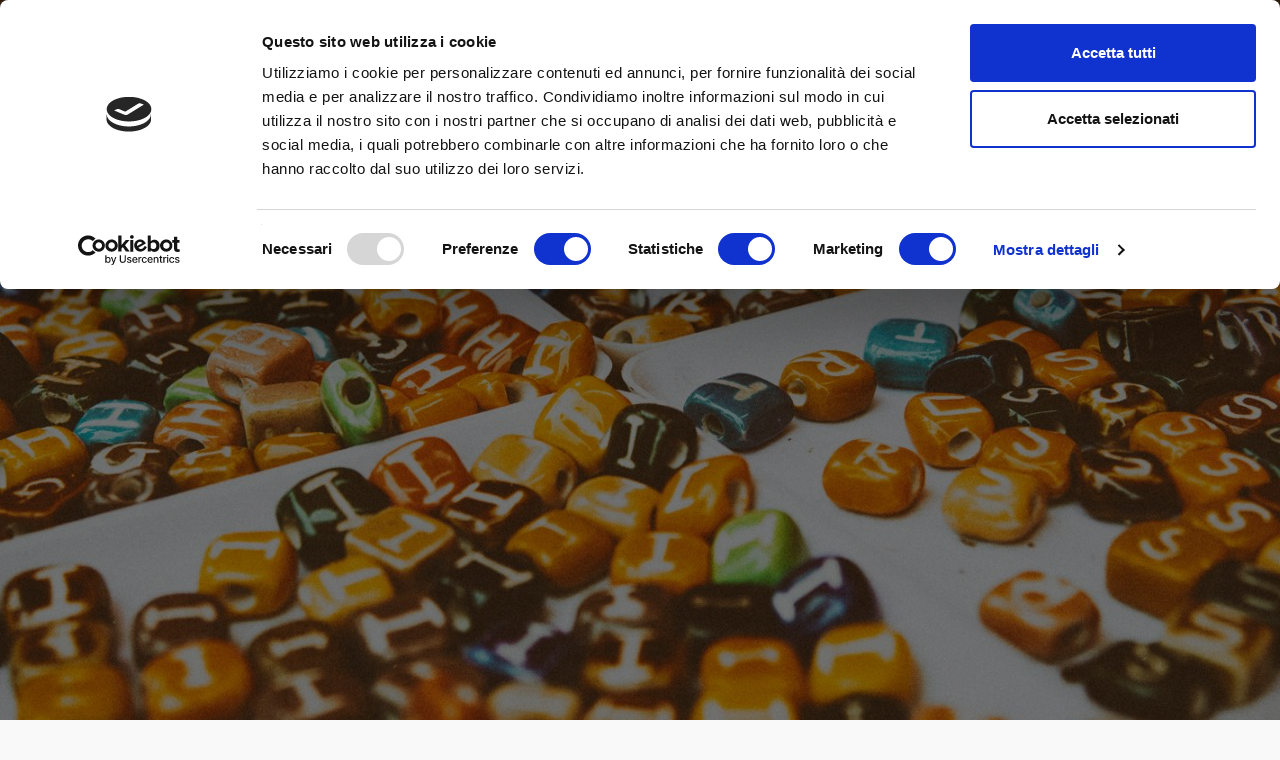

--- FILE ---
content_type: text/html; charset=UTF-8
request_url: https://digitalhealthitalia.com/le-contraddizioni-della-digital-health/
body_size: 80644
content:
<!DOCTYPE html>
<!--[if lt IE 7 ]><html class="ie ie6" lang="it-IT"> <![endif]-->
<!--[if IE 7 ]><html class="ie ie7" lang="it-IT"> <![endif]-->
<!--[if IE 8 ]><html class="ie ie8" lang="it-IT"> <![endif]-->
<!--[if (gte IE 9)|!(IE)]><!--><html lang="it-IT">
<head>
<script id="Cookiebot" src=https://consent.cookiebot.com/uc.js data-cbid="2c681c63-3eeb-4e18-809f-7574e7fcb8f8" data-blockingmode="auto" type="text/javascript"></script>
	<meta charset="UTF-8">
	<meta name="viewport" content="user-scalable=yes, width=device-width, initial-scale=1.0, maximum-scale=1">
    <!--[if IE]><meta http-equiv="X-UA-Compatible" content="IE=edge" /><![endif]-->

	<link rel="pingback" href="https://digitalhealthitalia.com/xmlrpc.php">
        <meta name="google-site-verification" content="r1Q47JBbKXBMTWn7yzepHiNZtK8RSjAC-yFxb4ilJxg" />
	<meta name='robots' content='index, follow, max-image-preview:large, max-snippet:-1, max-video-preview:-1' />
	<style>img:is([sizes="auto" i], [sizes^="auto," i]) { contain-intrinsic-size: 3000px 1500px }</style>
	
<!-- Google Tag Manager for WordPress by gtm4wp.com -->
<script data-cfasync="false" data-pagespeed-no-defer>
	var gtm4wp_datalayer_name = "dataLayer";
	var dataLayer = dataLayer || [];
</script>
<!-- End Google Tag Manager for WordPress by gtm4wp.com -->
	<!-- This site is optimized with the Yoast SEO plugin v26.6 - https://yoast.com/wordpress/plugins/seo/ -->
	<title>Le contraddizioni della Digital Health - Salute Digitale in Italia</title>
	<meta name="description" content="La Digital Health è il trend del futuro e l’attuale processo di gestione della Salute non può più prescindere dalle nuove tecnologie digitali." />
	<link rel="canonical" href="https://digitalhealthitalia.com/le-contraddizioni-della-digital-health/" />
	<meta property="og:locale" content="it_IT" />
	<meta property="og:type" content="article" />
	<meta property="og:title" content="Le contraddizioni della Digital Health - Salute Digitale in Italia" />
	<meta property="og:description" content="La Digital Health è il trend del futuro e l’attuale processo di gestione della Salute non può più prescindere dalle nuove tecnologie digitali." />
	<meta property="og:url" content="https://digitalhealthitalia.com/le-contraddizioni-della-digital-health/" />
	<meta property="og:site_name" content="Digital Health Italia" />
	<meta property="article:published_time" content="2017-07-25T07:00:39+00:00" />
	<meta property="article:modified_time" content="2017-07-25T10:38:10+00:00" />
	<meta property="og:image" content="https://digitalhealthitalia.com/wp-content/uploads/2017/07/coverMD.jpg" />
	<meta property="og:image:width" content="1600" />
	<meta property="og:image:height" content="1000" />
	<meta property="og:image:type" content="image/jpeg" />
	<meta name="author" content="Melania De Luca" />
	<meta name="twitter:card" content="summary_large_image" />
	<meta name="twitter:creator" content="@https://twitter.com/MelaniaDeLuca" />
	<meta name="twitter:label1" content="Scritto da" />
	<meta name="twitter:data1" content="Melania De Luca" />
	<meta name="twitter:label2" content="Tempo di lettura stimato" />
	<meta name="twitter:data2" content="3 minuti" />
	<script type="application/ld+json" class="yoast-schema-graph">{"@context":"https://schema.org","@graph":[{"@type":"WebPage","@id":"https://digitalhealthitalia.com/le-contraddizioni-della-digital-health/","url":"https://digitalhealthitalia.com/le-contraddizioni-della-digital-health/","name":"Le contraddizioni della Digital Health - Salute Digitale in Italia","isPartOf":{"@id":"https://digitalhealthitalia.com/#website"},"primaryImageOfPage":{"@id":"https://digitalhealthitalia.com/le-contraddizioni-della-digital-health/#primaryimage"},"image":{"@id":"https://digitalhealthitalia.com/le-contraddizioni-della-digital-health/#primaryimage"},"thumbnailUrl":"https://digitalhealthitalia.com/wp-content/uploads/2017/07/coverMD.jpg","datePublished":"2017-07-25T07:00:39+00:00","dateModified":"2017-07-25T10:38:10+00:00","author":{"@id":"https://digitalhealthitalia.com/#/schema/person/b365282a0a66137a903cbe114f9d64b1"},"description":"La Digital Health è il trend del futuro e l’attuale processo di gestione della Salute non può più prescindere dalle nuove tecnologie digitali.","inLanguage":"it-IT","potentialAction":[{"@type":"ReadAction","target":["https://digitalhealthitalia.com/le-contraddizioni-della-digital-health/"]}]},{"@type":"ImageObject","inLanguage":"it-IT","@id":"https://digitalhealthitalia.com/le-contraddizioni-della-digital-health/#primaryimage","url":"https://digitalhealthitalia.com/wp-content/uploads/2017/07/coverMD.jpg","contentUrl":"https://digitalhealthitalia.com/wp-content/uploads/2017/07/coverMD.jpg","width":1600,"height":1000,"caption":"Le contraddizioni della Digital Health"},{"@type":"WebSite","@id":"https://digitalhealthitalia.com/#website","url":"https://digitalhealthitalia.com/","name":"Digital Health Italia","description":"strumenti digitali e app al servizio della salute","potentialAction":[{"@type":"SearchAction","target":{"@type":"EntryPoint","urlTemplate":"https://digitalhealthitalia.com/?s={search_term_string}"},"query-input":{"@type":"PropertyValueSpecification","valueRequired":true,"valueName":"search_term_string"}}],"inLanguage":"it-IT"},{"@type":"Person","@id":"https://digitalhealthitalia.com/#/schema/person/b365282a0a66137a903cbe114f9d64b1","name":"Melania De Luca","image":{"@type":"ImageObject","inLanguage":"it-IT","@id":"https://digitalhealthitalia.com/#/schema/person/image/","url":"https://secure.gravatar.com/avatar/5f5dcef4721fd355698b4bb8730dee0734ec485725ce87bfecf7cf37f0001479?s=96&d=mm&r=g","contentUrl":"https://secure.gravatar.com/avatar/5f5dcef4721fd355698b4bb8730dee0734ec485725ce87bfecf7cf37f0001479?s=96&d=mm&r=g","caption":"Melania De Luca"},"description":"Laureata in Comunicazione e con un percorso accademico arricchito da un anno all’estero al fianco dei maggiori esperti europei di Linguistica Computazionale, Melania ha costruito la sua carriera intrecciando strategia, creatività e una visione innovativa applicata al settore della Digital Health. Con oltre 15 anni di esperienza nella comunicazione digitale in ambito Health, affronta ogni sfida legata alla Salute come un’opportunità per semplificare la complessità e trasformare intuizioni in azioni concrete e di valore. Nel ruolo di Creative Director presso EVERSANA INTOUCH Healthware, guida un team di talenti con l’obiettivo di ridefinire i confini della comunicazione sanitaria, combinando creatività, visione strategica e sensibilità umana per sviluppare soluzioni innovative e significative, per tutti.","sameAs":["www.linkedin.com/in/melaniadeluca","https://x.com/https://twitter.com/MelaniaDeLuca"],"url":"https://digitalhealthitalia.com/author/melaniadeluca/"}]}</script>
	<!-- / Yoast SEO plugin. -->


<link rel='dns-prefetch' href='//fonts.googleapis.com' />
<link rel="alternate" type="application/rss+xml" title="Digital Health Italia &raquo; Feed" href="https://digitalhealthitalia.com/feed/" />
<link rel="alternate" type="application/rss+xml" title="Digital Health Italia &raquo; Feed dei commenti" href="https://digitalhealthitalia.com/comments/feed/" />
<script type="text/javascript">
/* <![CDATA[ */
window._wpemojiSettings = {"baseUrl":"https:\/\/s.w.org\/images\/core\/emoji\/16.0.1\/72x72\/","ext":".png","svgUrl":"https:\/\/s.w.org\/images\/core\/emoji\/16.0.1\/svg\/","svgExt":".svg","source":{"concatemoji":"https:\/\/digitalhealthitalia.com\/wp-includes\/js\/wp-emoji-release.min.js?ver=6.8.3"}};
/*! This file is auto-generated */
!function(s,n){var o,i,e;function c(e){try{var t={supportTests:e,timestamp:(new Date).valueOf()};sessionStorage.setItem(o,JSON.stringify(t))}catch(e){}}function p(e,t,n){e.clearRect(0,0,e.canvas.width,e.canvas.height),e.fillText(t,0,0);var t=new Uint32Array(e.getImageData(0,0,e.canvas.width,e.canvas.height).data),a=(e.clearRect(0,0,e.canvas.width,e.canvas.height),e.fillText(n,0,0),new Uint32Array(e.getImageData(0,0,e.canvas.width,e.canvas.height).data));return t.every(function(e,t){return e===a[t]})}function u(e,t){e.clearRect(0,0,e.canvas.width,e.canvas.height),e.fillText(t,0,0);for(var n=e.getImageData(16,16,1,1),a=0;a<n.data.length;a++)if(0!==n.data[a])return!1;return!0}function f(e,t,n,a){switch(t){case"flag":return n(e,"\ud83c\udff3\ufe0f\u200d\u26a7\ufe0f","\ud83c\udff3\ufe0f\u200b\u26a7\ufe0f")?!1:!n(e,"\ud83c\udde8\ud83c\uddf6","\ud83c\udde8\u200b\ud83c\uddf6")&&!n(e,"\ud83c\udff4\udb40\udc67\udb40\udc62\udb40\udc65\udb40\udc6e\udb40\udc67\udb40\udc7f","\ud83c\udff4\u200b\udb40\udc67\u200b\udb40\udc62\u200b\udb40\udc65\u200b\udb40\udc6e\u200b\udb40\udc67\u200b\udb40\udc7f");case"emoji":return!a(e,"\ud83e\udedf")}return!1}function g(e,t,n,a){var r="undefined"!=typeof WorkerGlobalScope&&self instanceof WorkerGlobalScope?new OffscreenCanvas(300,150):s.createElement("canvas"),o=r.getContext("2d",{willReadFrequently:!0}),i=(o.textBaseline="top",o.font="600 32px Arial",{});return e.forEach(function(e){i[e]=t(o,e,n,a)}),i}function t(e){var t=s.createElement("script");t.src=e,t.defer=!0,s.head.appendChild(t)}"undefined"!=typeof Promise&&(o="wpEmojiSettingsSupports",i=["flag","emoji"],n.supports={everything:!0,everythingExceptFlag:!0},e=new Promise(function(e){s.addEventListener("DOMContentLoaded",e,{once:!0})}),new Promise(function(t){var n=function(){try{var e=JSON.parse(sessionStorage.getItem(o));if("object"==typeof e&&"number"==typeof e.timestamp&&(new Date).valueOf()<e.timestamp+604800&&"object"==typeof e.supportTests)return e.supportTests}catch(e){}return null}();if(!n){if("undefined"!=typeof Worker&&"undefined"!=typeof OffscreenCanvas&&"undefined"!=typeof URL&&URL.createObjectURL&&"undefined"!=typeof Blob)try{var e="postMessage("+g.toString()+"("+[JSON.stringify(i),f.toString(),p.toString(),u.toString()].join(",")+"));",a=new Blob([e],{type:"text/javascript"}),r=new Worker(URL.createObjectURL(a),{name:"wpTestEmojiSupports"});return void(r.onmessage=function(e){c(n=e.data),r.terminate(),t(n)})}catch(e){}c(n=g(i,f,p,u))}t(n)}).then(function(e){for(var t in e)n.supports[t]=e[t],n.supports.everything=n.supports.everything&&n.supports[t],"flag"!==t&&(n.supports.everythingExceptFlag=n.supports.everythingExceptFlag&&n.supports[t]);n.supports.everythingExceptFlag=n.supports.everythingExceptFlag&&!n.supports.flag,n.DOMReady=!1,n.readyCallback=function(){n.DOMReady=!0}}).then(function(){return e}).then(function(){var e;n.supports.everything||(n.readyCallback(),(e=n.source||{}).concatemoji?t(e.concatemoji):e.wpemoji&&e.twemoji&&(t(e.twemoji),t(e.wpemoji)))}))}((window,document),window._wpemojiSettings);
/* ]]> */
</script>
<style id='wp-emoji-styles-inline-css' type='text/css'>

	img.wp-smiley, img.emoji {
		display: inline !important;
		border: none !important;
		box-shadow: none !important;
		height: 1em !important;
		width: 1em !important;
		margin: 0 0.07em !important;
		vertical-align: -0.1em !important;
		background: none !important;
		padding: 0 !important;
	}
</style>
<link rel='stylesheet' id='wp-block-library-css' href='https://digitalhealthitalia.com/wp-includes/css/dist/block-library/style.min.css?ver=6.8.3' type='text/css' media='all' />
<style id='classic-theme-styles-inline-css' type='text/css'>
/*! This file is auto-generated */
.wp-block-button__link{color:#fff;background-color:#32373c;border-radius:9999px;box-shadow:none;text-decoration:none;padding:calc(.667em + 2px) calc(1.333em + 2px);font-size:1.125em}.wp-block-file__button{background:#32373c;color:#fff;text-decoration:none}
</style>
<style id='global-styles-inline-css' type='text/css'>
:root{--wp--preset--aspect-ratio--square: 1;--wp--preset--aspect-ratio--4-3: 4/3;--wp--preset--aspect-ratio--3-4: 3/4;--wp--preset--aspect-ratio--3-2: 3/2;--wp--preset--aspect-ratio--2-3: 2/3;--wp--preset--aspect-ratio--16-9: 16/9;--wp--preset--aspect-ratio--9-16: 9/16;--wp--preset--color--black: #000000;--wp--preset--color--cyan-bluish-gray: #abb8c3;--wp--preset--color--white: #ffffff;--wp--preset--color--pale-pink: #f78da7;--wp--preset--color--vivid-red: #cf2e2e;--wp--preset--color--luminous-vivid-orange: #ff6900;--wp--preset--color--luminous-vivid-amber: #fcb900;--wp--preset--color--light-green-cyan: #7bdcb5;--wp--preset--color--vivid-green-cyan: #00d084;--wp--preset--color--pale-cyan-blue: #8ed1fc;--wp--preset--color--vivid-cyan-blue: #0693e3;--wp--preset--color--vivid-purple: #9b51e0;--wp--preset--gradient--vivid-cyan-blue-to-vivid-purple: linear-gradient(135deg,rgba(6,147,227,1) 0%,rgb(155,81,224) 100%);--wp--preset--gradient--light-green-cyan-to-vivid-green-cyan: linear-gradient(135deg,rgb(122,220,180) 0%,rgb(0,208,130) 100%);--wp--preset--gradient--luminous-vivid-amber-to-luminous-vivid-orange: linear-gradient(135deg,rgba(252,185,0,1) 0%,rgba(255,105,0,1) 100%);--wp--preset--gradient--luminous-vivid-orange-to-vivid-red: linear-gradient(135deg,rgba(255,105,0,1) 0%,rgb(207,46,46) 100%);--wp--preset--gradient--very-light-gray-to-cyan-bluish-gray: linear-gradient(135deg,rgb(238,238,238) 0%,rgb(169,184,195) 100%);--wp--preset--gradient--cool-to-warm-spectrum: linear-gradient(135deg,rgb(74,234,220) 0%,rgb(151,120,209) 20%,rgb(207,42,186) 40%,rgb(238,44,130) 60%,rgb(251,105,98) 80%,rgb(254,248,76) 100%);--wp--preset--gradient--blush-light-purple: linear-gradient(135deg,rgb(255,206,236) 0%,rgb(152,150,240) 100%);--wp--preset--gradient--blush-bordeaux: linear-gradient(135deg,rgb(254,205,165) 0%,rgb(254,45,45) 50%,rgb(107,0,62) 100%);--wp--preset--gradient--luminous-dusk: linear-gradient(135deg,rgb(255,203,112) 0%,rgb(199,81,192) 50%,rgb(65,88,208) 100%);--wp--preset--gradient--pale-ocean: linear-gradient(135deg,rgb(255,245,203) 0%,rgb(182,227,212) 50%,rgb(51,167,181) 100%);--wp--preset--gradient--electric-grass: linear-gradient(135deg,rgb(202,248,128) 0%,rgb(113,206,126) 100%);--wp--preset--gradient--midnight: linear-gradient(135deg,rgb(2,3,129) 0%,rgb(40,116,252) 100%);--wp--preset--font-size--small: 13px;--wp--preset--font-size--medium: 20px;--wp--preset--font-size--large: 36px;--wp--preset--font-size--x-large: 42px;--wp--preset--spacing--20: 0.44rem;--wp--preset--spacing--30: 0.67rem;--wp--preset--spacing--40: 1rem;--wp--preset--spacing--50: 1.5rem;--wp--preset--spacing--60: 2.25rem;--wp--preset--spacing--70: 3.38rem;--wp--preset--spacing--80: 5.06rem;--wp--preset--shadow--natural: 6px 6px 9px rgba(0, 0, 0, 0.2);--wp--preset--shadow--deep: 12px 12px 50px rgba(0, 0, 0, 0.4);--wp--preset--shadow--sharp: 6px 6px 0px rgba(0, 0, 0, 0.2);--wp--preset--shadow--outlined: 6px 6px 0px -3px rgba(255, 255, 255, 1), 6px 6px rgba(0, 0, 0, 1);--wp--preset--shadow--crisp: 6px 6px 0px rgba(0, 0, 0, 1);}:where(.is-layout-flex){gap: 0.5em;}:where(.is-layout-grid){gap: 0.5em;}body .is-layout-flex{display: flex;}.is-layout-flex{flex-wrap: wrap;align-items: center;}.is-layout-flex > :is(*, div){margin: 0;}body .is-layout-grid{display: grid;}.is-layout-grid > :is(*, div){margin: 0;}:where(.wp-block-columns.is-layout-flex){gap: 2em;}:where(.wp-block-columns.is-layout-grid){gap: 2em;}:where(.wp-block-post-template.is-layout-flex){gap: 1.25em;}:where(.wp-block-post-template.is-layout-grid){gap: 1.25em;}.has-black-color{color: var(--wp--preset--color--black) !important;}.has-cyan-bluish-gray-color{color: var(--wp--preset--color--cyan-bluish-gray) !important;}.has-white-color{color: var(--wp--preset--color--white) !important;}.has-pale-pink-color{color: var(--wp--preset--color--pale-pink) !important;}.has-vivid-red-color{color: var(--wp--preset--color--vivid-red) !important;}.has-luminous-vivid-orange-color{color: var(--wp--preset--color--luminous-vivid-orange) !important;}.has-luminous-vivid-amber-color{color: var(--wp--preset--color--luminous-vivid-amber) !important;}.has-light-green-cyan-color{color: var(--wp--preset--color--light-green-cyan) !important;}.has-vivid-green-cyan-color{color: var(--wp--preset--color--vivid-green-cyan) !important;}.has-pale-cyan-blue-color{color: var(--wp--preset--color--pale-cyan-blue) !important;}.has-vivid-cyan-blue-color{color: var(--wp--preset--color--vivid-cyan-blue) !important;}.has-vivid-purple-color{color: var(--wp--preset--color--vivid-purple) !important;}.has-black-background-color{background-color: var(--wp--preset--color--black) !important;}.has-cyan-bluish-gray-background-color{background-color: var(--wp--preset--color--cyan-bluish-gray) !important;}.has-white-background-color{background-color: var(--wp--preset--color--white) !important;}.has-pale-pink-background-color{background-color: var(--wp--preset--color--pale-pink) !important;}.has-vivid-red-background-color{background-color: var(--wp--preset--color--vivid-red) !important;}.has-luminous-vivid-orange-background-color{background-color: var(--wp--preset--color--luminous-vivid-orange) !important;}.has-luminous-vivid-amber-background-color{background-color: var(--wp--preset--color--luminous-vivid-amber) !important;}.has-light-green-cyan-background-color{background-color: var(--wp--preset--color--light-green-cyan) !important;}.has-vivid-green-cyan-background-color{background-color: var(--wp--preset--color--vivid-green-cyan) !important;}.has-pale-cyan-blue-background-color{background-color: var(--wp--preset--color--pale-cyan-blue) !important;}.has-vivid-cyan-blue-background-color{background-color: var(--wp--preset--color--vivid-cyan-blue) !important;}.has-vivid-purple-background-color{background-color: var(--wp--preset--color--vivid-purple) !important;}.has-black-border-color{border-color: var(--wp--preset--color--black) !important;}.has-cyan-bluish-gray-border-color{border-color: var(--wp--preset--color--cyan-bluish-gray) !important;}.has-white-border-color{border-color: var(--wp--preset--color--white) !important;}.has-pale-pink-border-color{border-color: var(--wp--preset--color--pale-pink) !important;}.has-vivid-red-border-color{border-color: var(--wp--preset--color--vivid-red) !important;}.has-luminous-vivid-orange-border-color{border-color: var(--wp--preset--color--luminous-vivid-orange) !important;}.has-luminous-vivid-amber-border-color{border-color: var(--wp--preset--color--luminous-vivid-amber) !important;}.has-light-green-cyan-border-color{border-color: var(--wp--preset--color--light-green-cyan) !important;}.has-vivid-green-cyan-border-color{border-color: var(--wp--preset--color--vivid-green-cyan) !important;}.has-pale-cyan-blue-border-color{border-color: var(--wp--preset--color--pale-cyan-blue) !important;}.has-vivid-cyan-blue-border-color{border-color: var(--wp--preset--color--vivid-cyan-blue) !important;}.has-vivid-purple-border-color{border-color: var(--wp--preset--color--vivid-purple) !important;}.has-vivid-cyan-blue-to-vivid-purple-gradient-background{background: var(--wp--preset--gradient--vivid-cyan-blue-to-vivid-purple) !important;}.has-light-green-cyan-to-vivid-green-cyan-gradient-background{background: var(--wp--preset--gradient--light-green-cyan-to-vivid-green-cyan) !important;}.has-luminous-vivid-amber-to-luminous-vivid-orange-gradient-background{background: var(--wp--preset--gradient--luminous-vivid-amber-to-luminous-vivid-orange) !important;}.has-luminous-vivid-orange-to-vivid-red-gradient-background{background: var(--wp--preset--gradient--luminous-vivid-orange-to-vivid-red) !important;}.has-very-light-gray-to-cyan-bluish-gray-gradient-background{background: var(--wp--preset--gradient--very-light-gray-to-cyan-bluish-gray) !important;}.has-cool-to-warm-spectrum-gradient-background{background: var(--wp--preset--gradient--cool-to-warm-spectrum) !important;}.has-blush-light-purple-gradient-background{background: var(--wp--preset--gradient--blush-light-purple) !important;}.has-blush-bordeaux-gradient-background{background: var(--wp--preset--gradient--blush-bordeaux) !important;}.has-luminous-dusk-gradient-background{background: var(--wp--preset--gradient--luminous-dusk) !important;}.has-pale-ocean-gradient-background{background: var(--wp--preset--gradient--pale-ocean) !important;}.has-electric-grass-gradient-background{background: var(--wp--preset--gradient--electric-grass) !important;}.has-midnight-gradient-background{background: var(--wp--preset--gradient--midnight) !important;}.has-small-font-size{font-size: var(--wp--preset--font-size--small) !important;}.has-medium-font-size{font-size: var(--wp--preset--font-size--medium) !important;}.has-large-font-size{font-size: var(--wp--preset--font-size--large) !important;}.has-x-large-font-size{font-size: var(--wp--preset--font-size--x-large) !important;}
:where(.wp-block-post-template.is-layout-flex){gap: 1.25em;}:where(.wp-block-post-template.is-layout-grid){gap: 1.25em;}
:where(.wp-block-columns.is-layout-flex){gap: 2em;}:where(.wp-block-columns.is-layout-grid){gap: 2em;}
:root :where(.wp-block-pullquote){font-size: 1.5em;line-height: 1.6;}
</style>
<link rel='stylesheet' id='avatar-manager-css' href='https://digitalhealthitalia.com/wp-content/plugins/avatar-manager/assets/css/avatar-manager.min.css?ver=1.2.1' type='text/css' media='all' />
<link rel='stylesheet' id='barcelona-font-css' href='https://fonts.googleapis.com/css?family=Montserrat%3A400%2C700%2C400italic&#038;ver=6.8.3' type='text/css' media='all' />
<link rel='stylesheet' id='bootstrap-css' href='https://digitalhealthitalia.com/wp-content/themes/barcelona/assets/css/bootstrap.min.css?ver=3.3.4' type='text/css' media='all' />
<link rel='stylesheet' id='font-awesome-css' href='https://digitalhealthitalia.com/wp-content/themes/barcelona/assets/css/font-awesome.min.css?ver=4.4.0' type='text/css' media='all' />
<link rel='stylesheet' id='vs-preloader-css' href='https://digitalhealthitalia.com/wp-content/themes/barcelona/assets/css/vspreloader.min.css?ver=6.8.3' type='text/css' media='all' />
<link rel='stylesheet' id='owl-carousel-css' href='https://digitalhealthitalia.com/wp-content/themes/barcelona/assets/lib/owl-carousel/assets/owl.carousel.min.css?ver=2.0.0' type='text/css' media='all' />
<link rel='stylesheet' id='owl-theme-css' href='https://digitalhealthitalia.com/wp-content/themes/barcelona/assets/lib/owl-carousel/assets/owl.theme.default.min.css?ver=2.0.0' type='text/css' media='all' />
<link rel='stylesheet' id='jquery-boxer-css' href='https://digitalhealthitalia.com/wp-content/themes/barcelona/assets/css/jquery.fs.boxer.min.css?ver=3.3.0' type='text/css' media='all' />
<link rel='stylesheet' id='barcelona-stylesheet-css' href='https://digitalhealthitalia.com/wp-content/themes/barcelona/style.css?ver=1.3.1' type='text/css' media='all' />
<script type="text/javascript" src="https://digitalhealthitalia.com/wp-includes/js/jquery/jquery.min.js?ver=3.7.1" id="jquery-core-js"></script>
<script type="text/javascript" src="https://digitalhealthitalia.com/wp-includes/js/jquery/jquery-migrate.min.js?ver=3.4.1" id="jquery-migrate-js"></script>
<script type="text/javascript" src="https://digitalhealthitalia.com/wp-content/plugins/avatar-manager/assets/js/avatar-manager.min.js?ver=1.2.1" id="avatar-manager-js"></script>
<!--[if lt IE 9]>
<script type="text/javascript" src="https://digitalhealthitalia.com/wp-content/themes/barcelona/assets/js/html5.js?ver=6.8.3" id="ie-html5-js"></script>
<![endif]-->
<script type="text/javascript" src="https://digitalhealthitalia.com/wp-content/themes/barcelona/assets/js/retina.min.js?ver=6.8.3" id="retina-js-js"></script>
<link rel="https://api.w.org/" href="https://digitalhealthitalia.com/wp-json/" /><link rel="alternate" title="JSON" type="application/json" href="https://digitalhealthitalia.com/wp-json/wp/v2/posts/1704" /><link rel="EditURI" type="application/rsd+xml" title="RSD" href="https://digitalhealthitalia.com/xmlrpc.php?rsd" />
<meta name="generator" content="WordPress 6.8.3" />
<link rel='shortlink' href='https://digitalhealthitalia.com/?p=1704' />
<link rel="alternate" title="oEmbed (JSON)" type="application/json+oembed" href="https://digitalhealthitalia.com/wp-json/oembed/1.0/embed?url=https%3A%2F%2Fdigitalhealthitalia.com%2Fle-contraddizioni-della-digital-health%2F" />
<link rel="alternate" title="oEmbed (XML)" type="text/xml+oembed" href="https://digitalhealthitalia.com/wp-json/oembed/1.0/embed?url=https%3A%2F%2Fdigitalhealthitalia.com%2Fle-contraddizioni-della-digital-health%2F&#038;format=xml" />

<!-- Google Tag Manager for WordPress by gtm4wp.com -->
<!-- GTM Container placement set to automatic -->
<script data-cfasync="false" data-pagespeed-no-defer>
	var dataLayer_content = [];
	dataLayer.push( dataLayer_content );
</script>
<script data-cfasync="false" data-pagespeed-no-defer>
(function(w,d,s,l,i){w[l]=w[l]||[];w[l].push({'gtm.start':
new Date().getTime(),event:'gtm.js'});var f=d.getElementsByTagName(s)[0],
j=d.createElement(s),dl=l!='dataLayer'?'&l='+l:'';j.async=true;j.src=
'//www.googletagmanager.com/gtm.js?id='+i+dl;f.parentNode.insertBefore(j,f);
})(window,document,'script','dataLayer','GTM-NPDNBDF');
</script>
<!-- End Google Tag Manager for WordPress by gtm4wp.com --><link rel="apple-touch-icon-precomposed" sizes="57x57" href="https://digitalhealthitalia.com/wp-content/uploads/2016/05/iphoneIco.png" />
<link rel="apple-touch-icon-precomposed" sizes="72x72" href="https://digitalhealthitalia.com/wp-content/uploads/2016/05/ipadIco.png" />
<link rel="apple-touch-icon-precomposed" sizes="144x144" href="https://digitalhealthitalia.com/wp-content/uploads/2016/05/retinaIco.png" />
<link rel="icon" href="https://digitalhealthitalia.com/wp-content/uploads/2016/05/faviconDHI.png" />

<meta property="og:type" content="article" />
<meta property="og:title" content="Le contraddizioni della Digital Health" />
<meta property="og:url" content="https://digitalhealthitalia.com/le-contraddizioni-della-digital-health/" />
<meta property="og:description" content="Attualmente lo scenario della Digital Health conta oltre 259.000 mHealth apps nei principali store online*, (di cui oltre 165.000 solo per lo store Apple**) ma solo il 5% di questi registra un nume…" />
<meta property="article:published_time" content="2017-07-25T07:00:39+00:00" />
<meta property="article:modified_time" content="2017-07-25T10:38:10+00:00" />
<meta property="og:site_name" content="Digital Health Italia" />
<meta property="og:image" content="https://digitalhealthitalia.com/wp-content/uploads/2017/07/coverMD-1152x759.jpg" />
<meta property="og:image:width" content="1152" />
<meta property="og:image:height" content="759" />
<meta property="og:locale" content="it_IT" /><style type="text/css">
body { font-family: Montserrat, sans-serif; }
h1,h2,h3,h4,h5,h6 { font-family: Montserrat, sans-serif; }
</style>
<style type="text/css">

::-moz-selection { background-color: #8224e3; }
::selection { background-color: #8224e3; }
</style>
<link rel="icon" href="https://digitalhealthitalia.com/wp-content/uploads/2016/05/cropped-retinaIco-32x32.png" sizes="32x32" />
<link rel="icon" href="https://digitalhealthitalia.com/wp-content/uploads/2016/05/cropped-retinaIco-192x192.png" sizes="192x192" />
<link rel="apple-touch-icon" href="https://digitalhealthitalia.com/wp-content/uploads/2016/05/cropped-retinaIco-180x180.png" />
<meta name="msapplication-TileImage" content="https://digitalhealthitalia.com/wp-content/uploads/2016/05/cropped-retinaIco-270x270.png" />
    <link rel="stylesheet" id="barcelona-child-stylesheet-css" href="https://digitalhealthitalia.com/wp-content/themes/barcelona-child/style.css?v=1.00" type="text/css" media="all">
	
</head>
<body class="wp-singular post-template-default single single-post postid-1704 single-format-standard wp-theme-barcelona barcelona-fimg-fp has-breadcrumb zoom-enabled">

<nav class="navbar navbar-static-top navbar-dark mega-menu-dark header-style-a sticky-logo-custom navbar-sticky has-nav-menu">

	<div class="navbar-inner">

		<div class="container">

						<div class="navbar-top clearfix">

				<div class="navbar-top-left clearfix">
					<ul id="menu-top-menu" class="navbar-top-menu"><li id="menu-item-215" class="menu-item menu-item-type-post_type menu-item-object-page menu-item-215"><a href="https://digitalhealthitalia.com/chi-siamo/">Chi siamo</a></li>
<li id="menu-item-1437" class="menu-item menu-item-type-post_type menu-item-object-page menu-item-1437"><a href="https://digitalhealthitalia.com/authors/">Autori</a></li>
<li id="menu-item-211" class="menu-item menu-item-type-post_type menu-item-object-page menu-item-211"><a href="https://digitalhealthitalia.com/contatti/">Contatti</a></li>
<li id="menu-item-3075" class="menu-item menu-item-type-post_type menu-item-object-page menu-item-privacy-policy menu-item-3075"><a rel="privacy-policy" href="https://digitalhealthitalia.com/informativa-sulla-privacy-di-digital-health-italia/">Privacy</a></li>
<li id="menu-item-6710" class="menu-item menu-item-type-post_type menu-item-object-page menu-item-6710"><a href="https://digitalhealthitalia.com/iscriviti-alla-nostra-newsletter/">Iscriviti alla nostra newsletter</a></li>
</ul>				</div>

				<div class="navbar-top-right">
					<ul class="social-icons"><li><a href="https://www.facebook.com/digitalhealthitalia" title="Facebook" target="_blank"><span class="fa fa-facebook"></span></a></li><li><a href="https://www.linkedin.com/company/digital-health-global/" title="Linkedin" target="_blank"><span class="fa fa-linkedin"></span></a></li><li><a href="https://www.instagram.com/DigitalHealthBlogs/" title="Instagram" target="_blank"><span class="fa fa-instagram"></span></a></li></ul>				</div>

			</div><!-- .navbar-top -->
			
			<div class="navbar-header">

				<button type="button" class="navbar-toggle collapsed" data-toggle="collapse" data-target="#navbar" aria-expanded="false">
					<span class="sr-only">Menu</span>
					<span class="fa fa-navicon"></span>
				</button><!-- .navbar-toggle -->

								<button type="button" class="navbar-search btn-search">
					<span class="fa fa-search"></span>
				</button>
				
				
				<a href="https://digitalhealthitalia.com/" class="navbar-logo">
					<span class="logo-location-header"><span class="logo-img logo-both logo-dark"><img src="https://digitalhealthitalia.com/wp-content/uploads/2016/05/logoBlack.png" alt="Digital Health Italia" data-at2x="https://digitalhealthitalia.com/wp-content/uploads/2016/05/logoBlack@2x.png" /></span><span class="logo-img logo-both logo-light"><img src="https://digitalhealthitalia.com/wp-content/uploads/2016/05/logoWhite.png" alt="Digital Health Italia" data-at2x="https://digitalhealthitalia.com/wp-content/uploads/2016/05/logoWhite@2x.png" /></span></span><span class="logo-location-sticky_nav"><span class="logo-img logo-both logo-dark"><img src="https://digitalhealthitalia.com/wp-content/uploads/2016/05/logoBlackSmall.png" alt="Digital Health Italia" data-at2x="https://digitalhealthitalia.com/wp-content/uploads/2016/05/logoBlackSmall@2x.png" /></span><span class="logo-img logo-both logo-light"><img src="https://digitalhealthitalia.com/wp-content/uploads/2016/05/logoWhiteSmall.png" alt="Digital Health Italia" data-at2x="https://digitalhealthitalia.com/wp-content/uploads/2016/05/logoWhiteSmall.png" /></span></span>				</a>

				
			</div><!-- .navbar-header -->

						<div id="navbar" class="navbar-collapse collapse">
			<ul id="menu-main-menu" class="navbar-nav nav"><li id="menu-item-161" class="menu-item menu-item-type-taxonomy menu-item-object-category current-post-ancestor current-menu-parent current-post-parent menu-item-161"><a href="https://digitalhealthitalia.com/future-health/">Future Health</a></li>
<li id="menu-item-164" class="menu-item menu-item-type-taxonomy menu-item-object-category menu-item-has-children menu-item-164"><a href="https://digitalhealthitalia.com/trend/">+ Trend</a>
<ul class="sub-menu">
	<li id="menu-item-5739" class="menu-item menu-item-type-taxonomy menu-item-object-category menu-item-has-children menu-item-5739"><a href="https://digitalhealthitalia.com/trend/medico-digitale/">Medico Digitale</a>
	<ul class="sub-menu">
		<li id="menu-item-5806" class="menu-item menu-item-type-taxonomy menu-item-object-category menu-item-5806"><a href="https://digitalhealthitalia.com/trend/medico-digitale/gestione-pazienti/">Gestione dei pazienti (e dell’ambulatorio)</a></li>
		<li id="menu-item-5741" class="menu-item menu-item-type-taxonomy menu-item-object-category menu-item-5741"><a href="https://digitalhealthitalia.com/trend/medico-digitale/telemedicina/">Telemedicina</a></li>
		<li id="menu-item-5742" class="menu-item menu-item-type-taxonomy menu-item-object-category menu-item-5742"><a href="https://digitalhealthitalia.com/trend/medico-digitale/visibilita-online/">Visibilità online e acquisizione pazienti</a></li>
	</ul>
</li>
</ul>
</li>
<li id="menu-item-160" class="menu-item menu-item-type-taxonomy menu-item-object-category menu-item-160"><a href="https://digitalhealthitalia.com/app/">App</a></li>
<li id="menu-item-163" class="menu-item menu-item-type-taxonomy menu-item-object-category menu-item-163"><a href="https://digitalhealthitalia.com/tech/">Tech</a></li>
<li id="menu-item-162" class="menu-item menu-item-type-taxonomy menu-item-object-category menu-item-162"><a href="https://digitalhealthitalia.com/startup/">Startup</a></li>
<li id="menu-item-664" class="menu-item menu-item-type-taxonomy menu-item-object-category menu-item-has-children menu-item-664"><a href="https://digitalhealthitalia.com/news-ed-eventi/">+ News ed Eventi</a>
<ul class="sub-menu">
	<li id="menu-item-10464" class="menu-item menu-item-type-taxonomy menu-item-object-category menu-item-10464"><a href="https://digitalhealthitalia.com/news-ed-eventi/wmf/">WMF - We Make Future</a></li>
	<li id="menu-item-10466" class="menu-item menu-item-type-taxonomy menu-item-object-category menu-item-10466"><a href="https://digitalhealthitalia.com/news-ed-eventi/media-partnership/">Media Partnership</a></li>
	<li id="menu-item-8161" class="menu-item menu-item-type-taxonomy menu-item-object-category menu-item-8161"><a href="https://digitalhealthitalia.com/news-ed-eventi/businesswire/">BusinessWire</a></li>
	<li id="menu-item-8048" class="menu-item menu-item-type-taxonomy menu-item-object-category menu-item-8048"><a href="https://digitalhealthitalia.com/pnrr-e-oltre/">PNRR E OLTRE</a></li>
	<li id="menu-item-5429" class="menu-item menu-item-type-taxonomy menu-item-object-category menu-item-5429"><a href="https://digitalhealthitalia.com/coronavirus/">Speciale Coronavirus</a></li>
</ul>
</li>
<li id="menu-item-4572" class="menu-item menu-item-type-taxonomy menu-item-object-category menu-item-4572"><a href="https://digitalhealthitalia.com/frontiers-health/">Frontiers Health</a></li>
<li class="search"><button class="btn btn-search"><span class="fa fa-search"></span></button></li></ul>			</div><!-- .navbar-collapse -->
			
		</div><!-- .container -->

	</div><!-- .navbar-inner -->

</nav><!-- .navbar -->

<div id="page-wrapper">
<div class="breadcrumb-wrapper"><div class="container"><ol itemscope itemtype="http://schema.org/BreadcrumbList" class="breadcrumb"><li itemprop="itemListElement" itemscope itemtype="http://schema.org/ListItem"><a itemprop="item" href="https://digitalhealthitalia.com/">Home</a><meta itemprop="position" content="1" /></li><li itemprop="itemListElement" itemscope itemtype="http://schema.org/ListItem"><a href="https://digitalhealthitalia.com/future-health/" itemprop="item"><span itemprop="name">Future Health</span></a><meta itemprop="position" content="2" /></li></ol></div></div><div class="fimg-wrapper fimg-fp container-fluid">
			<div class="featured-image">

				<div class="container">
					<div class="fimg-inner">

						<div class="vm-wrapper">
							<div class="vm-middle">
								<h1 class="post-title">Le contraddizioni della Digital Health</h1>
<ul class="post-meta clearfix no-sep"><li class="post-date"><span class="fa fa-clock-o"></span>25/07/2017</li></ul>							</div>
						</div>

					</div>
				</div>

								<div class="barcelona-parallax-wrapper">

					
					<div class="barcelona-parallax-inner">
						<img src="https://digitalhealthitalia.com/wp-content/uploads/2017/07/coverMD-1440x900.jpg" alt="Le contraddizioni della Digital Health" />
					</div>

				</div>
				
			</div>

		</div><div class="container single-container">

	<div class="row-primary sidebar-right clearfix has-sidebar">

		<main id="main" class="main">

			
				<article id="post-1704" class="post-1704 post type-post status-publish format-standard has-post-thumbnail hentry category-future-health tag-applicazioni tag-digital-health tag-digital-transformation tag-dispositivi-indossabili tag-innovazione tag-mobile-health tag-sanita-digitale">

					
										<section class="post-content">
						<div class="topAuthor">di <a href="https://digitalhealthitalia.com/author/melaniadeluca/" rel="author">Melania&nbsp;De Luca</a>, 25/07/2017</div>
	
     	<div class="post-sharing">

		<ul class="list-inline text-center">
			<li><a href="https://www.facebook.com/sharer/sharer.php?u=https%3A%2F%2Fdigitalhealthitalia.com%2Fle-contraddizioni-della-digital-health%2F" target="_blank" title="Share on Facebook"><span class="fa fa-facebook"></span></a></li>
			<li><a href="https://twitter.com/home?status=Le%20contraddizioni%20della%20Digital%20Health%20-%20https%3A%2F%2Fdigitalhealthitalia.com%2Fle-contraddizioni-della-digital-health%2F" target="_blank" title="Share on Twitter"><span class="fa fa-twitter"></span></a></li>
			<li><a href="https://plus.google.com/share?url=https%3A%2F%2Fdigitalhealthitalia.com%2Fle-contraddizioni-della-digital-health%2F" target="_blank" title="Share on Google+"><span class="fa fa-google-plus"></span></a></li>
			<li><a href="https://pinterest.com/pin/create/button/?url=https%3A%2F%2Fdigitalhealthitalia.com%2Fle-contraddizioni-della-digital-health%2F&amp;media=https://digitalhealthitalia.com/wp-content/uploads/2017/07/coverMD-1152x759.jpg&amp;description=Le%20contraddizioni%20della%20Digital%20Health" target="_blank" title="Share on Pinterest"><span class="fa fa-pinterest"></span></a></li>
			<li><a href="https://www.linkedin.com/shareArticle?mini=true&amp;url=https%3A%2F%2Fdigitalhealthitalia.com%2Fle-contraddizioni-della-digital-health%2F&amp;title=Le%20contraddizioni%20della%20Digital%20Health&amp;summary=Attualmente%20lo%20scenario%20della%20Digital%20Health%20conta%20oltre%20259.000%20mHealth%20apps%20nei%20principali%20store%20online*%2C%20(di%20cui%20oltre%20165.000%20solo%20per%20lo%20store%20Apple**)%20ma%20solo%20il%205%25%20di%20questi%20registra%20un%20numero%20significativo%20di%20download.**%20Al%20contempo%20un%20recente%20studio%20condotto%20da%20BCC%20Research%20stima%20che%20gli%20investimenti%20nel%20campo%20della%20Digital%20Health%20continueranno%20%5B%E2%80%A6%5D&amp;source=" target="_blank" title="Share on Linkedin"><span class="fa fa-linkedin"></span></a></li>
		</ul>

	</div><!-- .post-sharing -->
	<h2>Attualmente lo scenario della Digital Health conta oltre 259.000 mHealth apps nei principali store online*, (di cui oltre 165.000 solo per lo store Apple**) ma solo il 5% di questi registra un numero significativo di download.**</h2>
<p>Al contempo un recente studio condotto da BCC Research stima che gli investimenti nel campo della <a href="http://digitalhealthitalia.com/digital-health-la-medicina-del-prossimo-futuro/" target="_blank">Digital Health</a> continueranno a crescere e che l&#8217;industria sanitaria mobile raggiungerà, entro il 2018, oltre 21,5 miliardi di dollari di investimento.**</p>
<h2>Come si spiega questa apparente contraddizione?</h2>
<p>Perché, nonostante i dati su dowload sembrino far emergere uno scarso interesse nei tool di Digital Health, <strong>le previsioni indicano un continuo e importante incremento degli investimenti</strong> in questo campo?<br />
Chi si occupa di innovazione, sa bene che <strong>la Digital Health è il trend del futuro</strong> e che l’attuale processo di gestione della Salute <strong>non può più prescindere dalle nuove tecnologie digitali</strong>.<br />
<strong>L’intero ciclo di cura, grazie alla Digital Health, è potenziato e potenziabile, perché consente di completare e migliorare la presa in carico in tutte le fasi della malattia</strong> e rendere la gestione della patologia (soprattutto se cronica) più agevole e semplice, con un miglioramento notevole della qualità di vita dei pazienti.<br />
Wearable e tracker per il wellness e il fitness, i programmi di promozione di stili di vita sani, i tool che facilitano la diagnosi, gli strumenti digitali di consultazione medico/paziente e le applicazioni per il monitoraggio e il trattamento <strong>sono già il presente e, al tempo stesso, il futuro della medicina</strong>.</p>
<h2><a href="http://digitalhealthitalia.com/mhealth-un-futuro-che-e-gia-passato/" target="_blank">La mHealth è già una realtà</a>.</h2>
<p>Il trend è talmente evidente che non solo i <strong>pazienti</strong>, la <strong>classe medica</strong> e le <strong>case farmaceutiche</strong> ne hanno preso atto, ora anche <strong>assicurazioni e enti regolatori</strong> hanno iniziato ad interessarsi alla Digital Health e a prendere in considerazione di <strong>rivedere i processi approvativi e contemplare gli strumenti digitali nei protocolli ufficiali di diagnosi e cura</strong>.<br />
Dati recenti contano <strong>oltre 58.000 publisher</strong>* e un inarrestabile fermento creativo del settore.</p>
<h2>Quello della Digital Health è un settore estremamente vitale, innovativo e attivo.</h2>
<p>Il risvolto della medaglia è che, in presenza di una così ricca e continua offerta, <strong>orientarsi è diventato più difficile</strong>. Trovare una soluzione giusta per le proprie necessità è diventata un’impresa ardua.<br />
Questo non perché non esistano strumenti validi ma piuttosto perché, a causa dell’enorme quantità di soluzioni disponibili online e negli store, <strong>il processo di ricerca e selezione degli strumenti di Digital Health può diventare estremamente complesso</strong>.<br />
<strong>Tutti gli stakeholder del sistema Salute</strong> sono concordi nel considerare <strong>imprescindibili</strong> <strong>gli strumenti di Digital Health</strong> nella gestione della salute, ma il <strong>cospicuo numero di soluzioni disponibili</strong> spinge gli utenti a installare le prime app &#8220;trovate in giro&#8221;, e a disinstallarle subito dopo perché non ritenute performanti o utili.<br />
E <strong>coloro che usano quotidianamente strumenti digitali</strong> per la gestione della propria salute, lo fanno generalmente perché <strong>indirizzati verso uno specifico tool</strong> da un amico, un medico o un esperto, che ha evitato loro di &#8220;andare alla ricerca&#8221;.<br />
Avere a disposizione qualcuno di affidabile, che sappia <strong>selezionare le migliori soluzioni</strong> e renderle <strong>facilmente accessibili</strong> a chi li sta ricercando, sarebbe sicuramente un passo in avanti per <strong>risolvere la forte idiosincrasia tra l’offerta di Digital Health Solutions e l’utilizzo delle stesse</strong>.</p>
<div class="bottomNote">  * research2guidance’s mHealth app developer economics 2016 report consultato on line <a href="https://research2guidance.com/r2g/r2g-mHealth-App-Developer-Economics-2016.pdf" target="_blank">qui</a>.<br />
** Financial Times, &#8220;Healthcare apps battle to be taken seriously&#8221; consultato on line <a href="https://www.ft.com/content/ed3268f2-e620-11e5-a09b-1f8b0d268c39" target="_blank">qui</a></div>
					</section><!-- .post-content -->
					
										<footer class="post-footer">

												<div class="post-tags">
							<strong class="title">Tags:</strong> <a href="https://digitalhealthitalia.com/tag/applicazioni/" rel="tag">Applicazioni</a>, <a href="https://digitalhealthitalia.com/tag/digital-health/" rel="tag">Digital Health</a>, <a href="https://digitalhealthitalia.com/tag/digital-transformation/" rel="tag">Digital Transformation</a>, <a href="https://digitalhealthitalia.com/tag/dispositivi-indossabili/" rel="tag">Dispositivi Indossabili</a>, <a href="https://digitalhealthitalia.com/tag/innovazione/" rel="tag">innovazione</a>, <a href="https://digitalhealthitalia.com/tag/mobile-health/" rel="tag">Mobile Health</a>, <a href="https://digitalhealthitalia.com/tag/sanita-digitale/" rel="tag">Sanità Digitale</a>						</div><!-- .post-tags -->
						
							<div class="post-vote row">

		<div class="col col-left col-xs-6">
			<button class="btn btn-vote btn-vote-up" data-nonce="00598b7eaa" data-type="up" data-vote-type="post">
				<span class="fa fa-thumbs-up"></span>Vota			</button>
		</div>

		<div class="col col-right col-xs-6">
			<button class="btn btn-vote btn-vote-down" data-nonce="00598b7eaa" data-type="down" data-vote-type="post">
				<span class="fa fa-thumbs-down"></span>Segnala			</button>
		</div>

	</div><!-- .post-vote -->
		<div class="post-sharing">

		<ul class="list-inline text-center">
			<li><a href="https://www.facebook.com/sharer/sharer.php?u=https%3A%2F%2Fdigitalhealthitalia.com%2Fle-contraddizioni-della-digital-health%2F" target="_blank" title="Share on Facebook"><span class="fa fa-facebook"></span></a></li>
			<li><a href="https://twitter.com/home?status=Le%20contraddizioni%20della%20Digital%20Health%20-%20https%3A%2F%2Fdigitalhealthitalia.com%2Fle-contraddizioni-della-digital-health%2F" target="_blank" title="Share on Twitter"><span class="fa fa-twitter"></span></a></li>
			<li><a href="https://plus.google.com/share?url=https%3A%2F%2Fdigitalhealthitalia.com%2Fle-contraddizioni-della-digital-health%2F" target="_blank" title="Share on Google+"><span class="fa fa-google-plus"></span></a></li>
			<li><a href="https://pinterest.com/pin/create/button/?url=https%3A%2F%2Fdigitalhealthitalia.com%2Fle-contraddizioni-della-digital-health%2F&amp;media=https://digitalhealthitalia.com/wp-content/uploads/2017/07/coverMD-1152x759.jpg&amp;description=Le%20contraddizioni%20della%20Digital%20Health" target="_blank" title="Share on Pinterest"><span class="fa fa-pinterest"></span></a></li>
			<li><a href="https://www.linkedin.com/shareArticle?mini=true&amp;url=https%3A%2F%2Fdigitalhealthitalia.com%2Fle-contraddizioni-della-digital-health%2F&amp;title=Le%20contraddizioni%20della%20Digital%20Health&amp;summary=Attualmente%20lo%20scenario%20della%20Digital%20Health%20conta%20oltre%20259.000%20mHealth%20apps%20nei%20principali%20store%20online*%2C%20(di%20cui%20oltre%20165.000%20solo%20per%20lo%20store%20Apple**)%20ma%20solo%20il%205%25%20di%20questi%20registra%20un%20numero%20significativo%20di%20download.**%20Al%20contempo%20un%20recente%20studio%20condotto%20da%20BCC%20Research%20stima%20che%20gli%20investimenti%20nel%20campo%20della%20Digital%20Health%20continueranno%20%5B%E2%80%A6%5D&amp;source=" target="_blank" title="Share on Linkedin"><span class="fa fa-linkedin"></span></a></li>
		</ul>

	</div><!-- .post-sharing -->
		<div class="author-box author-box-inverse">

		<div class="author-image">
			<img alt="" class="avatar avatar-164 photo avatar-default" height="164" src="https://digitalhealthitalia.com/wp-content/uploads/2025/01/Image-24-164x164.jpg" width="164">		</div>

		<div class="author-details">

			<span class="author-name">
				<a href="https://digitalhealthitalia.com/author/melaniadeluca/" rel="author">
					Melania De Luca				</a>
			</span>

			<span class="author-title">
				Creative Director presso EVERSANA INTOUCH Healthware			</span>

						<ul class="author-social list-inline">
									<li>
						<a href="https://twitter.com/MelaniaDeLuca">
							<span class="fa fa-twitter"></span>
						</a>
					</li>
									<li>
						<a href="http://www.linkedin.com/in/melaniadeluca">
							<span class="fa fa-linkedin"></span>
						</a>
					</li>
							</ul>
		
			<p class="author-desc">
				Laureata in Comunicazione e con un percorso accademico arricchito da un anno all’estero al fianco dei maggiori esperti europei di Linguistica Computazionale, Melania ha costruito la sua carriera intrecciando strategia, creatività e una visione innovativa applicata al settore della Digital Health.
Con oltre 15 anni di esperienza nella comunicazione digitale in ambito Health, affronta ogni sfida legata alla Salute come un’opportunità per semplificare la complessità e trasformare intuizioni in azioni concrete e di valore.
Nel ruolo di Creative Director presso EVERSANA INTOUCH Healthware, guida un team di talenti con l’obiettivo di ridefinire i confini della comunicazione sanitaria, combinando creatività, visione strategica e sensibilità umana per sviluppare soluzioni innovative e significative, per tutti.			</p>

		</div><!-- .author-details -->

	</div><!-- .author-box -->
	<div class="pagination pagination-nextprev"><div class="row posts-nav"><div class="col col-xs-6"><a href="https://digitalhealthitalia.com/la-via-estone-alla-digital-health-society/" rel="prev"><span class="fa fa-angle-left"></span> La via estone alla Digital Health Society</a></div><div class="col col-xs-6"><a href="https://digitalhealthitalia.com/la-realta-virtuale-e-i-piccoli-pazienti-oncologici/" rel="next"><span class="fa fa-angle-right"></span> La Realtà Virtuale e i piccoli pazienti oncologici</a></div></div></div>
					</footer><!-- .post-footer -->
					
				</article>
            <script src='https://www.google.com/recaptcha/api.js'></script>
            <script type="text/javascript">
            jQuery("#submit").click(function(e){
                var data_2;
                jQuery.ajax({
                    type: "POST",
                    url: "http://digitalhealthitalia.com/wp-content/themes/barcelona/google_captcha.php",
                    data: jQuery('#commentform').serialize(),
                    async:false,
                    success: function(data) {
                        if(data.nocaptcha==="true") {
                            data_2=1;
                        } else if(data.spam==="true") {
                            data_2=1;
                        } else {
                            data_2=0;
                        }
                    }
                });
                if(data_2!=0) {
                    e.preventDefault();
                    if(data_2==1) {
                        alert("Codice di verifica mancante");
                    } else {
                        alert("Non sei autorizzato a postare commenti");
                    }
                } else {
                    jQuery("#commentform").submit
                }
            });
            </script>

			
		</main>

		<aside id="sidebar" class="sidebar-sticky">

	<div class="sidebar-inner">

		<div id="barcelona-recent-posts-5" class="sidebar-widget barcelona-widget-posts"><div class="widget-title"><h2 class="title">PNRR e Oltre</h2></div>			<div class="posts-box posts-box-sidebar row">
							<div class="col col-md-12 col-sm-6 col-xs-12">
					<div class="post-summary post-format-standard psum-horizontal psum-small clearfix">
						<div class="post-image">
							<a href="https://digitalhealthitalia.com/prescrizione-digitale-per-il-diabete-meno-burocrazia-piu-prossimita/" title="Prescrizione digitale per il diabete: meno burocrazia, più prossimità">
								<img width="768" height="506" src="https://digitalhealthitalia.com/wp-content/uploads/2025/08/DHI-cover-2025-08-18T142428.740-768x506.jpg" class="attachment-barcelona-md size-barcelona-md wp-post-image" alt="" decoding="async" loading="lazy" srcset="https://digitalhealthitalia.com/wp-content/uploads/2025/08/DHI-cover-2025-08-18T142428.740-768x506.jpg 768w, https://digitalhealthitalia.com/wp-content/uploads/2025/08/DHI-cover-2025-08-18T142428.740-294x194.jpg 294w, https://digitalhealthitalia.com/wp-content/uploads/2025/08/DHI-cover-2025-08-18T142428.740-384x253.jpg 384w, https://digitalhealthitalia.com/wp-content/uploads/2025/08/DHI-cover-2025-08-18T142428.740-1152x759.jpg 1152w" sizes="auto, (max-width: 768px) 100vw, 768px" />							</a>
						</div>
						<div class="post-details">
							<h2 class="post-title">
								<a href="https://digitalhealthitalia.com/prescrizione-digitale-per-il-diabete-meno-burocrazia-piu-prossimita/">Prescrizione digitale per il diabete: meno burocrazia, più prossimità</a>
							</h2>
													</div>
					</div><!-- .post-summary -->
				</div>
							<div class="col col-md-12 col-sm-6 col-xs-12">
					<div class="post-summary post-format-standard psum-horizontal psum-small clearfix">
						<div class="post-image">
							<a href="https://digitalhealthitalia.com/fascicolo-sanitario-elettronico-e-innovazione-digitale-a-che-punto-sono-molise-umbria-e-abruzzo/" title="Fascicolo Sanitario Elettronico e innovazione digitale: a che punto sono Molise, Umbria e Abruzzo">
								<img width="768" height="506" src="https://digitalhealthitalia.com/wp-content/uploads/2025/07/DHI-cover-2025-07-18T102504.982-768x506.jpg" class="attachment-barcelona-md size-barcelona-md wp-post-image" alt="" decoding="async" loading="lazy" srcset="https://digitalhealthitalia.com/wp-content/uploads/2025/07/DHI-cover-2025-07-18T102504.982-768x506.jpg 768w, https://digitalhealthitalia.com/wp-content/uploads/2025/07/DHI-cover-2025-07-18T102504.982-294x194.jpg 294w, https://digitalhealthitalia.com/wp-content/uploads/2025/07/DHI-cover-2025-07-18T102504.982-384x253.jpg 384w, https://digitalhealthitalia.com/wp-content/uploads/2025/07/DHI-cover-2025-07-18T102504.982-1152x759.jpg 1152w" sizes="auto, (max-width: 768px) 100vw, 768px" />							</a>
						</div>
						<div class="post-details">
							<h2 class="post-title">
								<a href="https://digitalhealthitalia.com/fascicolo-sanitario-elettronico-e-innovazione-digitale-a-che-punto-sono-molise-umbria-e-abruzzo/">Fascicolo Sanitario Elettronico e innovazione digitale: a che punto sono Molise, Umbria e Abruzzo</a>
							</h2>
													</div>
					</div><!-- .post-summary -->
				</div>
							<div class="col col-md-12 col-sm-6 col-xs-12">
					<div class="post-summary post-format-standard psum-horizontal psum-small clearfix">
						<div class="post-image">
							<a href="https://digitalhealthitalia.com/sanita-digitale-le-regioni-italiane-accelerano-la-trasformazione-del-ssn/" title="Sanità digitale: le Regioni italiane accelerano la trasformazione del SSN">
								<img width="768" height="506" src="https://digitalhealthitalia.com/wp-content/uploads/2025/07/DHI-cover-2025-07-16T112802.569-768x506.jpg" class="attachment-barcelona-md size-barcelona-md wp-post-image" alt="" decoding="async" loading="lazy" srcset="https://digitalhealthitalia.com/wp-content/uploads/2025/07/DHI-cover-2025-07-16T112802.569-768x506.jpg 768w, https://digitalhealthitalia.com/wp-content/uploads/2025/07/DHI-cover-2025-07-16T112802.569-294x194.jpg 294w, https://digitalhealthitalia.com/wp-content/uploads/2025/07/DHI-cover-2025-07-16T112802.569-384x253.jpg 384w, https://digitalhealthitalia.com/wp-content/uploads/2025/07/DHI-cover-2025-07-16T112802.569-1152x759.jpg 1152w" sizes="auto, (max-width: 768px) 100vw, 768px" />							</a>
						</div>
						<div class="post-details">
							<h2 class="post-title">
								<a href="https://digitalhealthitalia.com/sanita-digitale-le-regioni-italiane-accelerano-la-trasformazione-del-ssn/">Sanità digitale: le Regioni italiane accelerano la trasformazione del SSN</a>
							</h2>
													</div>
					</div><!-- .post-summary -->
				</div>
							<div class="col col-md-12 col-sm-6 col-xs-12">
					<div class="post-summary post-format-standard psum-horizontal psum-small clearfix">
						<div class="post-image">
							<a href="https://digitalhealthitalia.com/pnrr-salute-stato-degli-interventi/" title="PNRR Salute: stato degli interventi">
								<img width="768" height="506" src="https://digitalhealthitalia.com/wp-content/uploads/2025/05/DHI-cover-94-768x506.jpg" class="attachment-barcelona-md size-barcelona-md wp-post-image" alt="" decoding="async" loading="lazy" srcset="https://digitalhealthitalia.com/wp-content/uploads/2025/05/DHI-cover-94-768x506.jpg 768w, https://digitalhealthitalia.com/wp-content/uploads/2025/05/DHI-cover-94-294x194.jpg 294w, https://digitalhealthitalia.com/wp-content/uploads/2025/05/DHI-cover-94-384x253.jpg 384w, https://digitalhealthitalia.com/wp-content/uploads/2025/05/DHI-cover-94-1152x759.jpg 1152w" sizes="auto, (max-width: 768px) 100vw, 768px" />							</a>
						</div>
						<div class="post-details">
							<h2 class="post-title">
								<a href="https://digitalhealthitalia.com/pnrr-salute-stato-degli-interventi/">PNRR Salute: stato degli interventi</a>
							</h2>
													</div>
					</div><!-- .post-summary -->
				</div>
							<div class="col col-md-12 col-sm-6 col-xs-12">
					<div class="post-summary post-format-standard psum-horizontal psum-small clearfix">
						<div class="post-image">
							<a href="https://digitalhealthitalia.com/agenas-lanciata-la-piattaforma-nazionale-di-telemedicina/" title="Agenas: presentata la Piattaforma Nazionale di Telemedicina">
								<img width="768" height="506" src="https://digitalhealthitalia.com/wp-content/uploads/2025/02/DHI-cover-69-768x506.jpg" class="attachment-barcelona-md size-barcelona-md wp-post-image" alt="" decoding="async" loading="lazy" srcset="https://digitalhealthitalia.com/wp-content/uploads/2025/02/DHI-cover-69-768x506.jpg 768w, https://digitalhealthitalia.com/wp-content/uploads/2025/02/DHI-cover-69-294x194.jpg 294w, https://digitalhealthitalia.com/wp-content/uploads/2025/02/DHI-cover-69-384x253.jpg 384w, https://digitalhealthitalia.com/wp-content/uploads/2025/02/DHI-cover-69-1152x759.jpg 1152w" sizes="auto, (max-width: 768px) 100vw, 768px" />							</a>
						</div>
						<div class="post-details">
							<h2 class="post-title">
								<a href="https://digitalhealthitalia.com/agenas-lanciata-la-piattaforma-nazionale-di-telemedicina/">Agenas: presentata la Piattaforma Nazionale di Telemedicina</a>
							</h2>
													</div>
					</div><!-- .post-summary -->
				</div>
						</div>
			</div><div id="block-7" class="sidebar-widget widget_block widget_tag_cloud"><p class="wp-block-tag-cloud"><a href="https://digitalhealthitalia.com/tag/applicazioni/" class="tag-cloud-link tag-link-55 tag-link-position-1" style="font-size: 18.972972972973pt;" aria-label="Applicazioni (360 elementi)">Applicazioni</a>
<a href="https://digitalhealthitalia.com/tag/big-data/" class="tag-cloud-link tag-link-69 tag-link-position-2" style="font-size: 17.535135135135pt;" aria-label="Big Data (234 elementi)">Big Data</a>
<a href="https://digitalhealthitalia.com/tag/comunicato-stampa/" class="tag-cloud-link tag-link-97 tag-link-position-3" style="font-size: 17.459459459459pt;" aria-label="Comunicato Stampa (227 elementi)">Comunicato Stampa</a>
<a href="https://digitalhealthitalia.com/tag/coronavirus/" class="tag-cloud-link tag-link-269 tag-link-position-4" style="font-size: 10.572972972973pt;" aria-label="coronavirus (27 elementi)">coronavirus</a>
<a href="https://digitalhealthitalia.com/tag/diagnosi/" class="tag-cloud-link tag-link-49 tag-link-position-5" style="font-size: 8.5297297297297pt;" aria-label="Diagnosi (14 elementi)">Diagnosi</a>
<a href="https://digitalhealthitalia.com/tag/digital-health/" class="tag-cloud-link tag-link-84 tag-link-position-6" style="font-size: 22pt;" aria-label="Digital Health (919 elementi)">Digital Health</a>
<a href="https://digitalhealthitalia.com/tag/digital-healthcare/" class="tag-cloud-link tag-link-289 tag-link-position-7" style="font-size: 9.2864864864865pt;" aria-label="Digital Healthcare (18 elementi)">Digital Healthcare</a>
<a href="https://digitalhealthitalia.com/tag/digital-transformation/" class="tag-cloud-link tag-link-65 tag-link-position-8" style="font-size: 21.318918918919pt;" aria-label="Digital Transformation (744 elementi)">Digital Transformation</a>
<a href="https://digitalhealthitalia.com/tag/dispositivi-indossabili/" class="tag-cloud-link tag-link-56 tag-link-position-9" style="font-size: 13.827027027027pt;" aria-label="Dispositivi Indossabili (74 elementi)">Dispositivi Indossabili</a>
<a href="https://digitalhealthitalia.com/tag/dispositivi-medici/" class="tag-cloud-link tag-link-99 tag-link-position-10" style="font-size: 11.556756756757pt;" aria-label="Dispositivi medici (37 elementi)">Dispositivi medici</a>
<a href="https://digitalhealthitalia.com/tag/ehealth/" class="tag-cloud-link tag-link-103 tag-link-position-11" style="font-size: 9.1351351351351pt;" aria-label="ehealth (17 elementi)">ehealth</a>
<a href="https://digitalhealthitalia.com/tag/fhita22/" class="tag-cloud-link tag-link-358 tag-link-position-12" style="font-size: 8.5297297297297pt;" aria-label="FHITA22 (14 elementi)">FHITA22</a>
<a href="https://digitalhealthitalia.com/tag/frontiers-health/" class="tag-cloud-link tag-link-140 tag-link-position-13" style="font-size: 11.481081081081pt;" aria-label="frontiers health (36 elementi)">frontiers health</a>
<a href="https://digitalhealthitalia.com/tag/gamification/" class="tag-cloud-link tag-link-68 tag-link-position-14" style="font-size: 10.27027027027pt;" aria-label="Gamification (25 elementi)">Gamification</a>
<a href="https://digitalhealthitalia.com/tag/innovazione/" class="tag-cloud-link tag-link-104 tag-link-position-15" style="font-size: 20.789189189189pt;" aria-label="innovazione (634 elementi)">innovazione</a>
<a href="https://digitalhealthitalia.com/tag/innovazione-digitale/" class="tag-cloud-link tag-link-174 tag-link-position-16" style="font-size: 14.205405405405pt;" aria-label="Innovazione Digitale (84 elementi)">Innovazione Digitale</a>
<a href="https://digitalhealthitalia.com/tag/intelligenza-artificiale/" class="tag-cloud-link tag-link-54 tag-link-position-17" style="font-size: 17.913513513514pt;" aria-label="Intelligenza Artificiale (260 elementi)">Intelligenza Artificiale</a>
<a href="https://digitalhealthitalia.com/tag/iot/" class="tag-cloud-link tag-link-62 tag-link-position-18" style="font-size: 9.1351351351351pt;" aria-label="IoT (17 elementi)">IoT</a>
<a href="https://digitalhealthitalia.com/tag/machine-learning/" class="tag-cloud-link tag-link-53 tag-link-position-19" style="font-size: 12.162162162162pt;" aria-label="Machine Learning (45 elementi)">Machine Learning</a>
<a href="https://digitalhealthitalia.com/tag/medical-devices/" class="tag-cloud-link tag-link-98 tag-link-position-20" style="font-size: 12.540540540541pt;" aria-label="Medical Devices (50 elementi)">Medical Devices</a>
<a href="https://digitalhealthitalia.com/tag/medical-education/" class="tag-cloud-link tag-link-85 tag-link-position-21" style="font-size: 11.102702702703pt;" aria-label="Medical Education (32 elementi)">Medical Education</a>
<a href="https://digitalhealthitalia.com/tag/medicina-digitale/" class="tag-cloud-link tag-link-288 tag-link-position-22" style="font-size: 8.5297297297297pt;" aria-label="Medicina Digitale (14 elementi)">Medicina Digitale</a>
<a href="https://digitalhealthitalia.com/tag/medico-paziente/" class="tag-cloud-link tag-link-77 tag-link-position-23" style="font-size: 14.12972972973pt;" aria-label="Medico-Paziente (83 elementi)">Medico-Paziente</a>
<a href="https://digitalhealthitalia.com/tag/mobile-health/" class="tag-cloud-link tag-link-91 tag-link-position-24" style="font-size: 14.12972972973pt;" aria-label="Mobile Health (82 elementi)">Mobile Health</a>
<a href="https://digitalhealthitalia.com/tag/nuove-tecnologie/" class="tag-cloud-link tag-link-159 tag-link-position-25" style="font-size: 10.27027027027pt;" aria-label="nuove tecnologie (25 elementi)">nuove tecnologie</a>
<a href="https://digitalhealthitalia.com/tag/open-innovation/" class="tag-cloud-link tag-link-122 tag-link-position-26" style="font-size: 11.783783783784pt;" aria-label="Open Innovation (40 elementi)">Open Innovation</a>
<a href="https://digitalhealthitalia.com/tag/patient-education/" class="tag-cloud-link tag-link-88 tag-link-position-27" style="font-size: 13.902702702703pt;" aria-label="Patient Education (76 elementi)">Patient Education</a>
<a href="https://digitalhealthitalia.com/tag/pnrr/" class="tag-cloud-link tag-link-346 tag-link-position-28" style="font-size: 9.7405405405405pt;" aria-label="PNRR (21 elementi)">PNRR</a>
<a href="https://digitalhealthitalia.com/tag/prevenzione/" class="tag-cloud-link tag-link-47 tag-link-position-29" style="font-size: 13.902702702703pt;" aria-label="Prevenzione (76 elementi)">Prevenzione</a>
<a href="https://digitalhealthitalia.com/tag/quantified-self/" class="tag-cloud-link tag-link-70 tag-link-position-30" style="font-size: 13.827027027027pt;" aria-label="Quantified Self (75 elementi)">Quantified Self</a>
<a href="https://digitalhealthitalia.com/tag/realta-virtuale/" class="tag-cloud-link tag-link-76 tag-link-position-31" style="font-size: 8pt;" aria-label="Realtà Virtuale (12 elementi)">Realtà Virtuale</a>
<a href="https://digitalhealthitalia.com/tag/salute-digitale/" class="tag-cloud-link tag-link-222 tag-link-position-32" style="font-size: 11.027027027027pt;" aria-label="salute digitale (31 elementi)">salute digitale</a>
<a href="https://digitalhealthitalia.com/tag/salute-social/" class="tag-cloud-link tag-link-74 tag-link-position-33" style="font-size: 10.8pt;" aria-label="Salute Social (29 elementi)">Salute Social</a>
<a href="https://digitalhealthitalia.com/tag/sanita-digitale/" class="tag-cloud-link tag-link-73 tag-link-position-34" style="font-size: 20.032432432432pt;" aria-label="Sanità Digitale (500 elementi)">Sanità Digitale</a>
<a href="https://digitalhealthitalia.com/tag/smart-products/" class="tag-cloud-link tag-link-51 tag-link-position-35" style="font-size: 10.648648648649pt;" aria-label="Smart Products (28 elementi)">Smart Products</a>
<a href="https://digitalhealthitalia.com/tag/social-health/" class="tag-cloud-link tag-link-72 tag-link-position-36" style="font-size: 11.481081081081pt;" aria-label="Social Health (36 elementi)">Social Health</a>
<a href="https://digitalhealthitalia.com/tag/startup/" class="tag-cloud-link tag-link-59 tag-link-position-37" style="font-size: 17.383783783784pt;" aria-label="Startup (221 elementi)">Startup</a>
<a href="https://digitalhealthitalia.com/tag/telemedicina/" class="tag-cloud-link tag-link-75 tag-link-position-38" style="font-size: 17.686486486486pt;" aria-label="Telemedicina (244 elementi)">Telemedicina</a>
<a href="https://digitalhealthitalia.com/tag/telemonitoraggio/" class="tag-cloud-link tag-link-276 tag-link-position-39" style="font-size: 8pt;" aria-label="Telemonitoraggio (12 elementi)">Telemonitoraggio</a>
<a href="https://digitalhealthitalia.com/tag/terapie-digitali/" class="tag-cloud-link tag-link-67 tag-link-position-40" style="font-size: 17.762162162162pt;" aria-label="Terapie Digitali (252 elementi)">Terapie Digitali</a>
<a href="https://digitalhealthitalia.com/tag/trasformazione-digitale/" class="tag-cloud-link tag-link-206 tag-link-position-41" style="font-size: 8.3027027027027pt;" aria-label="trasformazione digitale (13 elementi)">trasformazione digitale</a>
<a href="https://digitalhealthitalia.com/tag/video/" class="tag-cloud-link tag-link-86 tag-link-position-42" style="font-size: 9.4378378378378pt;" aria-label="Video (19 elementi)">Video</a>
<a href="https://digitalhealthitalia.com/tag/video-visita/" class="tag-cloud-link tag-link-291 tag-link-position-43" style="font-size: 8.3027027027027pt;" aria-label="Video Visita (13 elementi)">Video Visita</a>
<a href="https://digitalhealthitalia.com/tag/virtual-reality/" class="tag-cloud-link tag-link-101 tag-link-position-44" style="font-size: 9.1351351351351pt;" aria-label="Virtual Reality (17 elementi)">Virtual Reality</a>
<a href="https://digitalhealthitalia.com/tag/wearables/" class="tag-cloud-link tag-link-57 tag-link-position-45" style="font-size: 14.432432432432pt;" aria-label="Wearables (91 elementi)">Wearables</a></p></div><div id="block-11" class="sidebar-widget widget_block">
<div class="wp-block-buttons is-layout-flex wp-block-buttons-is-layout-flex"></div>
</div><div id="block-66" class="sidebar-widget widget_block widget_text">
<p></p>
</div>
	</div><!-- .sidebar-inner -->

</aside>
	</div><!-- .row -->

	<div class="posts-box posts-box-5 posts-box-related-posts"><div class="box-header archive-header has-title"><h2 class="title">Articoli correlati</h2></div><div class="posts-wrapper row"><div class="col-md-4 col-num-3">		<article class="post-summary post-format-standard psum-featured">

							<div class="post-image">

					<a href="https://digitalhealthitalia.com/e-italiana-la-vincitrice-del-james-dyson-award-2025-oncue-la-tastiera-intelligente-per-il-parkinson/" title="È italiana la vincitrice del James Dyson Award 2025: OnCue, la tastiera intelligente per il Parkinson">
						<img width="384" height="253" src="https://digitalhealthitalia.com/wp-content/uploads/2025/12/DHI-cover-2025-12-22T121533.973-384x253.jpg" class="attachment-barcelona-sm size-barcelona-sm wp-post-image" alt="" decoding="async" loading="lazy" srcset="https://digitalhealthitalia.com/wp-content/uploads/2025/12/DHI-cover-2025-12-22T121533.973-384x253.jpg 384w, https://digitalhealthitalia.com/wp-content/uploads/2025/12/DHI-cover-2025-12-22T121533.973-294x194.jpg 294w, https://digitalhealthitalia.com/wp-content/uploads/2025/12/DHI-cover-2025-12-22T121533.973-768x506.jpg 768w, https://digitalhealthitalia.com/wp-content/uploads/2025/12/DHI-cover-2025-12-22T121533.973-1152x759.jpg 1152w" sizes="auto, (max-width: 384px) 100vw, 384px" />					</a>

				</div><!-- .post-image -->
			
			<div class="post-details">

				<h2 class="post-title">
					<a href="https://digitalhealthitalia.com/e-italiana-la-vincitrice-del-james-dyson-award-2025-oncue-la-tastiera-intelligente-per-il-parkinson/">È italiana la vincitrice del James Dyson Award 2025: OnCue, la tastiera intelligente per il Parkinson</a>
				</h2>

				
			</div><!-- .post-details -->

		</article>

				<article class="post-summary post-format-standard psum-small">

			
			<div class="post-details">

				<h2 class="post-title">
					<a href="https://digitalhealthitalia.com/terapie-digitali-come-stanno-cambiando-la-cura-e-il-ruolo-dellindustria-farmaceutica/">Terapie digitali: come stanno cambiando la cura e il ruolo dell’industria farmaceutica?</a>
				</h2>

				
			</div><!-- .post-details -->

		</article>

				<article class="post-summary post-format-standard psum-small">

			
			<div class="post-details">

				<h2 class="post-title">
					<a href="https://digitalhealthitalia.com/rubedo-life-sciences-annuncia-la-concessione-dellautorizzazione-ind-da-parte-della-u-s-fda-per-il-candidato-farmaco-principale-rls-1496-modulatore-selettivo-di-gpx4-per-la-cheratosi-attini/">Rubedo Life Sciences annuncia la concessione dell’autorizzazione IND da parte della U.S. FDA per il candidato farmaco principale RLS-1496, modulatore selettivo di GPX4, per la cheratosi attinica, nonché l’espansione del comitato consultivo clinico</a>
				</h2>

				
			</div><!-- .post-details -->

		</article>

		</div><div class="col-md-4 col-num-3">		<article class="post-summary post-format-standard psum-featured">

							<div class="post-image">

					<a href="https://digitalhealthitalia.com/la-costruzione-della-fiducia-nei-confronti-dellintelligenza-artificiale/" title="La costruzione della fiducia nei confronti dell&#8217;intelligenza artificiale">
						<img width="384" height="253" src="https://digitalhealthitalia.com/wp-content/uploads/2025/10/DHI-cover-2025-10-15T105530.832-384x253.jpg" class="attachment-barcelona-sm size-barcelona-sm wp-post-image" alt="" decoding="async" loading="lazy" srcset="https://digitalhealthitalia.com/wp-content/uploads/2025/10/DHI-cover-2025-10-15T105530.832-384x253.jpg 384w, https://digitalhealthitalia.com/wp-content/uploads/2025/10/DHI-cover-2025-10-15T105530.832-294x194.jpg 294w, https://digitalhealthitalia.com/wp-content/uploads/2025/10/DHI-cover-2025-10-15T105530.832-768x506.jpg 768w, https://digitalhealthitalia.com/wp-content/uploads/2025/10/DHI-cover-2025-10-15T105530.832-1152x759.jpg 1152w" sizes="auto, (max-width: 384px) 100vw, 384px" />					</a>

				</div><!-- .post-image -->
			
			<div class="post-details">

				<h2 class="post-title">
					<a href="https://digitalhealthitalia.com/la-costruzione-della-fiducia-nei-confronti-dellintelligenza-artificiale/">La costruzione della fiducia nei confronti dell&#8217;intelligenza artificiale</a>
				</h2>

				
			</div><!-- .post-details -->

		</article>

				<article class="post-summary post-format-standard psum-small">

			
			<div class="post-details">

				<h2 class="post-title">
					<a href="https://digitalhealthitalia.com/secondo-un-nuovo-studio-lutilizzo-di-masimo-technologies-per-il-monitoraggio-continuo-di-pazienti-ricoverati-in-reparti-di-medicina-generale-riduce-i-costi/">Secondo un nuovo studio, l&#8217;utilizzo di Masimo Technologies per il monitoraggio continuo di pazienti ricoverati in reparti di medicina generale riduce i costi</a>
				</h2>

				
			</div><!-- .post-details -->

		</article>

				<article class="post-summary post-format-standard psum-small">

			
			<div class="post-details">

				<h2 class="post-title">
					<a href="https://digitalhealthitalia.com/owlet-offre-il-monitoraggio-definitivo-per-ogni-famiglia-con-il-nuovo-video-monitor-dream-sight/">Owlet offre il monitoraggio definitivo per ogni famiglia con il nuovo video monitor Dream Sight™</a>
				</h2>

				
			</div><!-- .post-details -->

		</article>

		</div><div class="col-md-4 col-num-3">		<article class="post-summary post-format-standard psum-featured">

							<div class="post-image">

					<a href="https://digitalhealthitalia.com/prevenzione-benessere-e-innovazione-il-contributo-delle-compagnie-assicurative/" title="Prevenzione, benessere e innovazione: il contributo delle compagnie assicurative">
						<img width="384" height="253" src="https://digitalhealthitalia.com/wp-content/uploads/2025/10/DHI-cover-2025-10-09T104622.864-384x253.jpg" class="attachment-barcelona-sm size-barcelona-sm wp-post-image" alt="" decoding="async" loading="lazy" srcset="https://digitalhealthitalia.com/wp-content/uploads/2025/10/DHI-cover-2025-10-09T104622.864-384x253.jpg 384w, https://digitalhealthitalia.com/wp-content/uploads/2025/10/DHI-cover-2025-10-09T104622.864-294x194.jpg 294w, https://digitalhealthitalia.com/wp-content/uploads/2025/10/DHI-cover-2025-10-09T104622.864-768x506.jpg 768w, https://digitalhealthitalia.com/wp-content/uploads/2025/10/DHI-cover-2025-10-09T104622.864-1152x759.jpg 1152w" sizes="auto, (max-width: 384px) 100vw, 384px" />					</a>

				</div><!-- .post-image -->
			
			<div class="post-details">

				<h2 class="post-title">
					<a href="https://digitalhealthitalia.com/prevenzione-benessere-e-innovazione-il-contributo-delle-compagnie-assicurative/">Prevenzione, benessere e innovazione: il contributo delle compagnie assicurative</a>
				</h2>

				
			</div><!-- .post-details -->

		</article>

				<article class="post-summary post-format-standard psum-small">

			
			<div class="post-details">

				<h2 class="post-title">
					<a href="https://digitalhealthitalia.com/overture-life-lancia-la-lista-dattesa-delle-prenotazioni-europee-per-davitri-la-prima-piattaforma-al-mondo-di-vitrificazione-automatizzata-su-base-microfluidica/">Overture Life lancia la lista d&#8217;attesa delle prenotazioni europee per DaVitri, la prima piattaforma al mondo di vitrificazione automatizzata su base microfluidica</a>
				</h2>

				
			</div><!-- .post-details -->

		</article>

				<article class="post-summary post-format-standard psum-small">

			
			<div class="post-details">

				<h2 class="post-title">
					<a href="https://digitalhealthitalia.com/speech-processing-solutions-presenta-philips-speechmike-ambient-un-assistente-ia-indossabile-per-trasformare-la-documentazione-clinica/">Speech Processing Solutions presenta Philips SpeechMike Ambient, un assistente IA indossabile per trasformare la documentazione clinica</a>
				</h2>

				
			</div><!-- .post-details -->

		</article>

		</div></div></div>
</div><!-- .container -->
<footer class="footer footer-dark">

	<div class="container">

		
				<div class="row footer-bottom has-logo has-copy-text">

			<div class="f-col col-md-12">

								<div class="logo-wrapper">

					<a href="https://digitalhealthitalia.com/" class="logo-inverse">
						<span class="logo-location-footer"><span class="logo-img logo-both logo-dark"><img width="100%" height="100%" src="https://digitalhealthitalia.com/wp-content/uploads/2016/05/logoBlack.png" alt="Digital Health Italia" data-at2x="https://digitalhealthitalia.com/wp-content/uploads/2016/05/logoBlack@2x.png" /></span><span class="logo-img logo-both logo-light"><img width="100%" height="100%" src="https://digitalhealthitalia.com/wp-content/uploads/2016/05/logoWhite.png" alt="Digital Health Italia" data-at2x="https://digitalhealthitalia.com/wp-content/uploads/2016/05/logoWhite@2x.png" /></span></span>					</a>

				</div>
				
			</div>

		</div>
        
			
      
        <div class="f-col col-md-12" style="text-align:center; padding-top:80px;">     
                	<p class="copy-info">© 2025 EVERSANA. All rights reserved.<br />
<br />
</p>        </div>
        
        
        
			<div class="col col-md-6">
							</div>

		</div>
		
	</div><!-- .container -->

</footer><!-- footer -->

</div><!-- #page-wrapper -->

<script type="speculationrules">
{"prefetch":[{"source":"document","where":{"and":[{"href_matches":"\/*"},{"not":{"href_matches":["\/wp-*.php","\/wp-admin\/*","\/wp-content\/uploads\/*","\/wp-content\/*","\/wp-content\/plugins\/*","\/wp-content\/themes\/barcelona\/*","\/*\\?(.+)"]}},{"not":{"selector_matches":"a[rel~=\"nofollow\"]"}},{"not":{"selector_matches":".no-prefetch, .no-prefetch a"}}]},"eagerness":"conservative"}]}
</script>
<div class="search-form-full"><form class="search-form" method="get" action="https://digitalhealthitalia.com/">
				 <div class="search-form-inner"><div class="barcelona-sc-close"><span class="barcelona-ic">&times;</span><span class="barcelona-text">Chiudi</span></div>
				 	<div class="input-group">
				        <span class="input-group-addon" id="searchAddon1"><span class="fa fa-search"></span></span>
		                <input type="text" name="s" class="form-control search-field" autocomplete="off" placeholder="Cerca&hellip;" title="Hai cercato [label]" value="" aria-describedby="searchAddon1" />
		                <span class="input-group-btn">
		                    <button type="submit" class="btn"><span class="btn-search-text">Cerca!</span><span class="btn-search-icon"><span class="fa fa-search"></span></span></button>
		                </span>
	                </div>
                </div>
            </form></div><script type="text/javascript">/* <![CDATA[ */ jQuery(document).ready( function() { jQuery.post( "https://digitalhealthitalia.com/wp-admin/admin-ajax.php", { action : "entry_views", _ajax_nonce : "ee4db31314", post_id : 1704 } ); } ); /* ]]> */</script>
<script type="text/javascript" src="https://digitalhealthitalia.com/wp-content/themes/barcelona/assets/js/bootstrap.min.js?ver=3.3.4" id="bootstrap-js"></script>
<script type="text/javascript" src="https://digitalhealthitalia.com/wp-content/themes/barcelona/assets/js/picturefill.min.js?ver=6.8.3" id="picturefill-js"></script>
<script type="text/javascript" src="https://digitalhealthitalia.com/wp-content/themes/barcelona/assets/lib/owl-carousel/owl.carousel.min.js?ver=2.0.0" id="owl-carousel-js"></script>
<script type="text/javascript" src="https://digitalhealthitalia.com/wp-content/themes/barcelona/assets/js/jquery.fs.boxer.min.js?ver=3.3.0" id="boxer-js"></script>
<script type="text/javascript" id="barcelona-main-js-extra">
/* <![CDATA[ */
var barcelonaParams = {"ajaxurl":"https:\/\/digitalhealthitalia.com\/wp-admin\/admin-ajax.php","post_id":"1704","i18n":{"login_to_vote":"Please login to vote!"}};
/* ]]> */
</script>
<script type="text/javascript" src="https://digitalhealthitalia.com/wp-content/themes/barcelona/assets/js/barcelona-main.js?ver=1.3.1" id="barcelona-main-js"></script>
 
<!-- This site is converting visitors into subscribers and customers with OptinMonster - https://optinmonster.com--> 
<!-- <script type="text/javascript" src="https://a.opmnstr.com/app/js/api.min.js" data-account="3931" data-user="16386" async></script> -->
<!-- / OptinMonster -->
<!-- Start of HubSpot Embed Code -->
<script type="text/javascript" id="hs-script-loader" async defer src="//js.hs-scripts.com/8358960.js"></script>
<!-- End of HubSpot Embed Code -->

</body>
</html>


--- FILE ---
content_type: text/css
request_url: https://digitalhealthitalia.com/wp-content/themes/barcelona-child/style.css?v=1.00
body_size: 15295
content:
/*
Theme Name:     Barcelona Child
Theme URI:      http://example.com/
Description:    Tema Child per il tema Barcelona
Author:         Qui il vostro nome
Author URI:     http://example.com/about/
Template:       barcelona
Version:        0.1.0
*/
::selection {
    text-shadow: none;
    background-color: #8514F2;
    color: #fff;
}

.container { background-color: #F9F9F9; }

.breadcrumb-wrapper .container {
    padding-top: 8px;
    padding-bottom: 8px;
}

.author-box .author-title, .author-box-inverse .author-desc {
    letter-spacing: 0.2px;
    line-height: 1.5;
    color: #a0a0a0;
	margin-bottom: 0;
    font-family: Montserrat, sans-serif!important;
    font-style: normal;
}

.post-summary .post-excerpt {
    font-family: Montserrat, sans-serif;
}

.fimg-no-thumb .featured-image .vm-middle .post-title, .box-header .title {
    background-color: #F9F9F9;
}

.post-content blockquote {
    font-size: 20px;
	/*font-weight:bold;*/
}

.post-content .important {
    background-color: #DE0808;
    padding: 15px;
    color: #FFF;
    font-size: 26px;
}
a:hover {
    color: #8514F2;
}

.post-content a:link,
.post-content a:visited {
    text-decoration: none;
	font-weight:bold;
    color: #8514F2;
}

.mega-menu-light .mega-menu .post-summary .post-title a:hover {
    color: #8514F2;
}

.btn-red-2,
.btn-red-2:focus {
    padding: 10px 15px;
    border-color: #8514F2;
    background-color: #8514F2;
    color: #fff;
}

.btn-red-2:hover {
    border-color: #8514F2;
    background-color: #8514F2;
}

.btn-vote-up {
    border-color: #8514F2;
    background-color: #8514F2;
}

.btn-vote-up:hover {
    border-color: #9954f2;
    background-color: #9954f2;
}

.navbar-dark .navbar-nav > li > a:hover{
	color: #9954f2;
}

.wpcf7-submit {
    padding: 10px 15px;
    border: none;
    text-transform: uppercase;
    font-weight: bold !important;
    background-color: #8514F2;
    color: #fff;
}

.wpcf7-submit:hover {
    border-color: #9954f2;
    background-color: #9954f2;
}

.psum-labelled .post-image .post-date-label {
		background-color: #8514F2;
	}

.posts-box-carousel .item-overlay:not(.show-always) {
    opacity: 1;
}

.sidebar-widget .widget-title .title {
    display: inline-block;
    position: relative;
    z-index: 1;
    margin: 0;
    padding-right: 15px;
    font-size: 18px;
    letter-spacing: -0.4px;
    text-transform: uppercase;
    font-weight: bold;
    background-color:transparent;
}

.posts-box-carousel .item-overlay {
    position: absolute;
    top: 0;
    left: 0;
    width: 100%;
    height: 100%;
    background-color:transparent;
}

.posts-box-carousel .owl-stage:hover .item-overlay:not(.show-always),
.posts-box-gallery .posts-wrapper:hover .item-overlay:not(.show-always),
.posts-box-gallery .posts-wrapper:hover .nav-dir {
    opacity: 1;
	background-color: rgba(1,1,1,0.3);
}

.label-default {
    padding: 5px 15px;
    border-radius: 0;
    font-size: 12px;
    background-color: #8514F2;
    color: #fff;
}

.label-default:active,
.label-default:focus,
.label-default:hover {
    background-color:#9954f2 !important;
}

.in-search-box {
    display: none;
    max-width: 240px;
    margin: 0 0 40px;
    background-color: #9954f2;
}

.post-content strong{
	color:inherit;
}

.post-content h4 {
    margin: 0 0 30px;
    padding: 20px;
    font-weight: normal;
    letter-spacing: -0.6px;
    color: #8514F2;
    background-color: #cfd8dc;
}

.post-content .bottomNote {
    margin: 0 0 30px;
    line-height: 1.475;
	font-weight: normal;
    letter-spacing: -0.6px;
    color: inherit;
	font-size:16px;
    font-family: Montserrat, sans-serif;
}
.post-content .bottomBiblioNote {
    margin: 0 0 30px;
    line-height: 1.475;
	font-weight: normal;
    letter-spacing: -0.6px;
    color: inherit;
	font-size:16px;
}
@media only screen and (min-width: 768px) {

    .in-search-box {
        display: table;
    }

}

.in-search-box .btn {
    padding: 9px 16px;
    border: none;
    background-color: #8514F2;
    font-size: 16px;
    color: #fff;
}

.search-form-full .btn {
    height: 60px;
    padding: 0 15px;
    border-radius: 0 4px 4px 0;
    text-transform: uppercase;
	border: 1px solid #8514F2;
    background-color: #8514F2;
    color: #fff;
}

.post-content blockquote {
	background:none;
	padding:0px 34px 0px 54px;
    
 background: url('[data-uri]') no-repeat, url('[data-uri]') no-repeat;
 background-position:top left, bottom right;
 font-style:italic;
	line-height:1.70;
}
  .sidebar-none .post-content blockquote {
        width: 100% !important;
}
.navbar-header{
	text-align:center;
}

.navbar-logo{
	float:none;
	height:29px;
}



@media only screen and (min-width: 768px) {

    .navbar-stuck:not(.sticky-logo-disabled) .navbar-logo,
    .logo-location-sticky_nav,
    .logo-location-header.logov-stuck {
        font-size: 26px;
    }

    .navbar-stuck.navbar.header-style-c .navbar-logo {
        display: block;
    }

    .navbar-stuck.navbar-dark .navbar-logo .logo-light,
    .navbar-stuck.navbar-light .navbar-logo .logo-dark {
        display: block;
    }

    .navbar-stuck.navbar-dark .navbar-logo .logo-both.logo-dark,
    .navbar-stuck.navbar-light .navbar-logo .logo-both.logo-light {
        display: none;
    }

    .navbar-stuck .navbar-logo img {
        width: auto;
        height: auto;
        max-width: 100%;
        max-height: 100%;
    }
	
		.single .vm-wrapper{
	background: url('[data-uri]') no-repeat ;
 background-position:center bottom;
}



}



@media only screen and (max-width: 767px) {
 
	.container > .navbar-header {
        height: auto !important;
	}
	
	.navbar-logo{
	float:none;
	height:50px;
}
}

@media only screen and (max-width: 515px) {
	.logo-location-sticky_nav {
        display: none;
    }
	
	.navbar-logo { background-image: url("[data-uri]"); 
	background-size:30px 30px;
	background-repeat: no-repeat;
	background-position:10px 10px;
}

}



@media only screen and (min-width: 992px) {

    .footer-bottom .f-col:first-child {
        margin-bottom: 0;
        text-align: center;
		border-bottom:1px solid white;
		padding:50px;
    }
}

.post-content .post-sharing a:link, .post-content .post-sharing a:visited {
    text-decoration: none;
    color: #010101;
}
.post-content .post-sharing a:hover {
    color: #8514F2;
}

.post-content .wpcf7 {font-family: Montserrat, sans-serif; }

.col-xs-15,
.col-sm-15,
.col-md-15,
.col-lg-15 {
    position: relative;
    min-height: 1px;
    padding-right: 10px;
    padding-left: 10px;
}

.col-md-15 .col-xs-3 {
    width: 20%;
    float: left;
}
@media (min-width: 768px) {
.col-md-15 .col-sm-3 {
        width: 20%;
        float: left;
    }
}
@media (min-width: 992px) {
    .col-md-15 .col-md-3 {
        width: 20%;
        float: left;
    }
}
@media (min-width: 1200px) {
    .col-md-15 .col-lg-3 {
        width: 20%;
        float: left;
    }
}

/*top Author style*/
.topAuthor{
	font-family: Montserrat, sans-serif;
	font-weight:lighter;
	text-align:center;
	font-style:italic;
	font-size:90% !important;
	}
	.topAuthor a{
	
	color:#8514F2 !important;
	}
        
        #boxer .boxer-container {
            position: initial !important;
        }
        #boxer .boxer-control.previous {
            left: -50px !important;
        }
        #boxer .boxer-control.next {
            right: -50px !important;
        }


.author-interview {
    padding: 20px;
    min-height: 204px;
    background: #cfd8dc;
}

.author-interview .author-title {
    color: #555555;
}
.author-interview .author-desc {
    color: #000;
}

@media only screen and (max-width: 550px) {
    #comments .form-submit {
        margin-bottom: 100px;
    }
    #comments .g-recaptcha {
        left: 0;
    }

}

.button-cookie {
    background: #8514F2 !important;
    border: 1px solid #8514F2 !important;
    color: #fff !important;
    text-transform: uppercase !important;
    margin-bottom: 5px !important;
    white-space: normal !important;
}

.accordionAppReview .tab {
    border: 1px solid #ccc;
    margin-bottom: 30px;
    background-color: white;
}

.accordionAppReview .tab INPUT[name='tabs'] {
    display: none;
}

.accordionAppReview .tab .shadow {
    padding: 10px 30px;
    margin-bottom: 0;
    display: block;
    border-bottom: 1px solid #ccc;
    color: #8514F2;
}

.accordionAppReview .tab .tab-content {
    padding: 30px;
}

--- FILE ---
content_type: application/x-javascript
request_url: https://consentcdn.cookiebot.com/consentconfig/2c681c63-3eeb-4e18-809f-7574e7fcb8f8/digitalhealthitalia.com/configuration.js
body_size: 439
content:
CookieConsent.configuration.tags.push({id:181879652,type:"script",tagID:"",innerHash:"",outerHash:"",tagHash:"15210109001189",url:"https://consent.cookiebot.com/uc.js",resolvedUrl:"https://consent.cookiebot.com/uc.js",cat:[1]});CookieConsent.configuration.tags.push({id:181879653,type:"script",tagID:"",innerHash:"",outerHash:"",tagHash:"9742233169462",url:"https://www.google.com/recaptcha/api.js",resolvedUrl:"https://www.google.com/recaptcha/api.js",cat:[4]});CookieConsent.configuration.tags.push({id:181879654,type:"script",tagID:"",innerHash:"",outerHash:"",tagHash:"3052907065816",url:"https://js.hs-scripts.com/8358960.js",resolvedUrl:"https://js.hs-scripts.com/8358960.js",cat:[3,4]});CookieConsent.configuration.tags.push({id:181879655,type:"script",tagID:"",innerHash:"",outerHash:"",tagHash:"7653780277401",url:"",resolvedUrl:"",cat:[3]});CookieConsent.configuration.tags.push({id:181879656,type:"image",tagID:"",innerHash:"",outerHash:"",tagHash:"17387837553069",url:"https://www.apple.com/newsroom/images/product/apps/standard/apple_hearing-day-2021_watch-noise-app_03022021_inline.jpg.large.jpg",resolvedUrl:"https://www.apple.com/newsroom/images/product/apps/standard/apple_hearing-day-2021_watch-noise-app_03022021_inline.jpg.large.jpg",cat:[3]});CookieConsent.configuration.tags.push({id:181879657,type:"script",tagID:"",innerHash:"",outerHash:"",tagHash:"2042477568884",url:"",resolvedUrl:"",cat:[1]});CookieConsent.configuration.tags.push({id:181879659,type:"script",tagID:"",innerHash:"",outerHash:"",tagHash:"10674190533395",url:"https://js.hsforms.net/forms/v2.js",resolvedUrl:"https://js.hsforms.net/forms/v2.js",cat:[1,4]});CookieConsent.configuration.tags.push({id:181879661,type:"iframe",tagID:"",innerHash:"",outerHash:"",tagHash:"3647223657401",url:"https://www.youtube.com/embed/q0dzW2ZO-fU",resolvedUrl:"https://www.youtube.com/embed/q0dzW2ZO-fU",cat:[4]});CookieConsent.configuration.tags.push({id:181879664,type:"iframe",tagID:"",innerHash:"",outerHash:"",tagHash:"1365955692366",url:"https://player.vimeo.com/video/218146499?title=0&byline=0&portrait=0",resolvedUrl:"https://player.vimeo.com/video/218146499?title=0&byline=0&portrait=0",cat:[3]});CookieConsent.configuration.tags.push({id:181879667,type:"script",tagID:"",innerHash:"",outerHash:"",tagHash:"13569471095351",url:"https://platform.twitter.com/widgets.js",resolvedUrl:"https://platform.twitter.com/widgets.js",cat:[1,4]});CookieConsent.configuration.tags.push({id:181879680,type:"iframe",tagID:"",innerHash:"",outerHash:"",tagHash:"13902047355795",url:"https://www.youtube.com/embed/fLJsdqxnZb0?rel=0",resolvedUrl:"https://www.youtube.com/embed/fLJsdqxnZb0?rel=0",cat:[4]});

--- FILE ---
content_type: application/javascript
request_url: https://digitalhealthitalia.com/wp-content/themes/barcelona/assets/js/barcelona-main.js?ver=1.3.1
body_size: 47745
content:
/*!
 * jQuery lockfixed plugin
 * http://www.directlyrics.com/code/lockfixed/
 *
 * Copyright 2012-2015 Yvo Schaap
 * Released under the MIT license
 * http://www.directlyrics.com/code/lockfixed/license.txt
 *
 * Date: Sun March 30 2015 12:00:01 GMT
 */
! function(t) {
    t.extend({
        lockfixed: function(s, o) {
            if (o && o.offset ? ("function" != typeof o.offset.bottom && (o.offset.bottom = parseInt(o.offset.bottom, 10)), "function" != typeof o.offset.top && (o.offset.top = parseInt(o.offset.top, 10))) : o.offset = {
                    bottom: 100,
                    top: 0
                }, o && o.stuck_class || (o.stuck_class = "is_stuck"), o && "undefined" != typeof o.screen_limit || (o.screen_limit = 767), s && s.offset()) {
                var e = s.css("position"),
                    n = parseInt(s.css("marginTop"), 10),
                    i = s.css("top"),
                    a = s.offset().top,
                    c = !1;
                (o.forcemargin === !0 || navigator.userAgent.match(/\bMSIE (4|5|6)\./) || navigator.userAgent.match(/\bOS ([0-9])_/) || navigator.userAgent.match(/\bAndroid ([0-9])\./i)) && (a -= 100), s.wrap("<div class='navbar-wrapper' style='height:" + s.outerHeight() + "px;display:" + s.css("display") + "'></div>"), t(window).bind("DOMContentLoaded load scroll resize orientationchange lockfixed:pageupdate", s, function() {
                    if (t(window).width() < o.screen_limit) return s.removeAttr("style"), s.parents(".navbar-wrapper").removeAttr("style"), void s.removeClass(o.stuck_class);
                    if (!c || !document.activeElement || "INPUT" !== document.activeElement.nodeName) {
                        var f = "function" == typeof o.offset.top ? o.offset.top() : o.offset.top,
                            r = "function" == typeof o.offset.bottom ? o.offset.bottom() : o.offset.bottom,
                            p = 0,
                            l = s.outerHeight(),
                            d = s.parent().innerWidth() - parseInt(s.css("marginLeft"), 10) - parseInt(s.css("marginRight"), 10),
                            u = t(document).height() - r,
                            m = t(window).scrollTop();
                        "fixed" === s.css("position") || c || (a = s.offset().top, i = s.css("top")), a - (n ? n : 0) - f > m ? "function" == typeof o.on_unstick && s.hasClass(o.stuck_class) && o.on_unstick.call(this) : c || "function" != typeof o.on_stick || s.hasClass(o.stuck_class) || o.on_stick.call(this), m >= a - (n ? n : 0) - f ? (p = m + l + n + f > u ? m + l + n + f - u : 0, c ? s.css({
                            marginTop: parseInt(m - a - p, 10) + 2 * f + "px"
                        }) : s.css({
                            position: "fixed",
                            top: f - p + "px",
                            width: d + "px"
                        }).addClass(o.stuck_class)) : s.css({
                            position: e,
                            top: i,
                            width: d + "px",
                            marginTop: (n && !c ? n : 0) + "px"
                        }).removeClass(o.stuck_class), s.parents(".navbar-wrapper").css("height", s.outerHeight())
                    }
                })
            }
        }
    })
}(jQuery);

/*!
 * Theia Sticky Sidebar v1.2.2
 * https://github.com/WeCodePixels/theia-sticky-sidebar
 *
 * Glues your website's sidebars, making them permanently visible while scrolling.
 *
 * Copyright 2013-2014 WeCodePixels and other contributors
 * Released under the MIT license
 */
! function(i) {
    i.fn.theiaStickySidebar = function(t) {
        var o = {
            containerSelector: "",
            additionalMarginTop: 0,
            additionalMarginBottom: 0,
            updateSidebarHeight: !0,
            minWidth: 0
        };
        t = i.extend(o, t), t.additionalMarginTop = parseInt(t.additionalMarginTop) || 0, t.additionalMarginBottom = parseInt(t.additionalMarginBottom) || 0, i("head").append(i('<style>.theiaStickySidebar:after {content: ""; display: table; clear: both;}</style>')), this.each(function() {
            function o() {
                e.fixedScrollTop = 0, e.sidebar.css({
                    "min-height": "1px"
                }), e.stickySidebar.css({
                    position: "static",
                    width: ""
                })
            }

            function a(t) {
                var o = t.height();
                return t.children().each(function() {
                    o = Math.max(o, i(this).height())
                }), o
            }
            var e = {};
            e.sidebar = i(this), e.options = t || {}, e.container = i(e.options.containerSelector), 0 == e.container.size() && (e.container = e.sidebar.parent()), e.sidebar.parents().css("-webkit-transform", "none"), e.sidebar.css({
                position: "relative",
                overflow: "visible",
                "-webkit-box-sizing": "border-box",
                "-moz-box-sizing": "border-box",
                "box-sizing": "border-box"
            }), e.stickySidebar = e.sidebar.find(".theiaStickySidebar"), 0 == e.stickySidebar.length && (e.sidebar.find("script").remove(), e.stickySidebar = i("<div>").addClass("theiaStickySidebar").append(e.sidebar.children()), e.sidebar.append(e.stickySidebar)), e.marginTop = parseInt(e.sidebar.css("margin-top")), e.marginBottom = parseInt(e.sidebar.css("margin-bottom")), e.paddingTop = parseInt(e.sidebar.css("padding-top")), e.paddingBottom = parseInt(e.sidebar.css("padding-bottom"));
            var d = e.stickySidebar.offset().top,
                r = e.stickySidebar.outerHeight();
            e.stickySidebar.css("padding-top", 1), e.stickySidebar.css("padding-bottom", 1), d -= e.stickySidebar.offset().top, r = e.stickySidebar.outerHeight() - r - d, 0 == d ? (e.stickySidebar.css("padding-top", 0), e.stickySidebarPaddingTop = 0) : e.stickySidebarPaddingTop = 1, 0 == r ? (e.stickySidebar.css("padding-bottom", 0), e.stickySidebarPaddingBottom = 0) : e.stickySidebarPaddingBottom = 1, e.previousScrollTop = null, e.fixedScrollTop = 0, o(), e.onScroll = function(e) {
                if (e.stickySidebar.is(":visible")) {
                    if (i("body").width() < e.options.minWidth) return void o();
                    if (e.sidebar.outerWidth(!0) + 50 > e.container.width()) return void o();
                    var d = i(document).scrollTop(),
                        r = "static";
                    if (d >= e.container.offset().top + (e.paddingTop + e.marginTop - e.options.additionalMarginTop)) {
                        var s, n = e.paddingTop + e.marginTop + t.additionalMarginTop,
                            c = e.paddingBottom + e.marginBottom + t.additionalMarginBottom,
                            p = e.container.offset().top,
                            b = e.container.offset().top + a(e.container),
                            g = 0 + t.additionalMarginTop,
                            l = e.stickySidebar.outerHeight() + n + c < i(window).height();
                        s = l ? g + e.stickySidebar.outerHeight() : i(window).height() - e.marginBottom - e.paddingBottom - t.additionalMarginBottom;
                        var f = p - d + e.paddingTop + e.marginTop,
                            S = b - d - e.paddingBottom - e.marginBottom,
                            h = e.stickySidebar.offset().top - d,
                            m = e.previousScrollTop - d;
                        "fixed" == e.stickySidebar.css("position") && (h += m), h = m > 0 ? Math.min(h, g) : Math.max(h, s - e.stickySidebar.outerHeight()), h = Math.max(h, f), h = Math.min(h, S - e.stickySidebar.outerHeight());
                        var y = e.container.height() == e.stickySidebar.outerHeight();
                        r = (y || h != g) && (y || h != s - e.stickySidebar.outerHeight()) ? d + h - e.sidebar.offset().top - e.paddingTop <= t.additionalMarginTop ? "static" : "absolute" : "fixed"
                    }
                    if ("fixed" == r) e.stickySidebar.css({
                        position: "fixed",
                        width: e.sidebar.width(),
                        top: h,
                        left: e.sidebar.offset().left + parseInt(e.sidebar.css("padding-left")) + parseInt(e.sidebar.css("border-left"))
                    });
                    else if ("absolute" == r) {
                        var k = {};
                        "absolute" != e.stickySidebar.css("position") && (k.position = "absolute", k.top = d + h - e.sidebar.offset().top - e.stickySidebarPaddingTop - e.stickySidebarPaddingBottom), k.width = e.sidebar.width(), k.left = "", e.stickySidebar.css(k)
                    } else "static" == r && o();
                    "static" != r && 1 == e.options.updateSidebarHeight && e.sidebar.css({
                        "min-height": e.stickySidebar.outerHeight() + e.stickySidebar.offset().top - e.sidebar.offset().top + e.paddingBottom
                    }), e.previousScrollTop = d
                }
            }, e.onScroll(e), i(document).scroll(function(i) {
                return function() {
                    i.onScroll(i)
                }
            }(e)), i(window).resize(function(i) {
                return function() {
                    i.stickySidebar.css({
                        position: "static"
                    }), i.onScroll(i)
                }
            }(e))
        })
    }
}(jQuery);

/*! Backstretch - v2.0.4 - 2013-06-19
 * http://srobbin.com/jquery-plugins/backstretch/
 * Copyright (c) 2013 Scott Robbin; Licensed MIT */
! function(t, i, e) {
    t.fn.backstretch = function(n, s) {
        return (n === e || 0 === n.length) && t.error("No images were supplied for Backstretch"), 0 === t(i).scrollTop() && i.scrollTo(0, 0), this.each(function() {
            var i = t(this),
                e = i.data("backstretch");
            if (e) {
                if ("string" == typeof n && "function" == typeof e[n]) return void e[n](s);
                s = t.extend(e.options, s), e.destroy(!0)
            }
            e = new r(this, n, s), i.data("backstretch", e)
        })
    }, t.backstretch = function(i, e) {
        return t("body").backstretch(i, e).data("backstretch")
    }, t.expr[":"].backstretch = function(i) {
        return t(i).data("backstretch") !== e
    }, t.fn.backstretch.defaults = {
        centeredX: !0,
        centeredY: !0,
        duration: 5e3,
        fade: 0
    };
    var n = {
            left: 0,
            top: 0,
            overflow: "hidden",
            margin: 0,
            padding: 0,
            height: "100%",
            width: "100%",
            zIndex: -999999
        },
        s = {
            position: "absolute",
            display: "none",
            margin: 0,
            padding: 0,
            border: "none",
            width: "auto",
            height: "auto",
            maxHeight: "none",
            maxWidth: "none",
            zIndex: -999999
        },
        r = function(e, s, r) {
            this.options = t.extend({}, t.fn.backstretch.defaults, r || {}), this.images = t.isArray(s) ? s : [s], t.each(this.images, function() {
                t("<img />")[0].src = this
            }), this.isBody = e === document.body, this.$container = t(e), this.$root = this.isBody ? t(a ? i : document) : this.$container, e = this.$container.children(".backstretch").first(), this.$wrap = e.length ? e : t('<div class="backstretch"></div>').css(n).appendTo(this.$container), this.isBody || (e = this.$container.css("position"), s = this.$container.css("zIndex"), this.$container.css({
                position: "static" === e ? "relative" : e,
                zIndex: "auto" === s ? 0 : s,
                background: "none"
            }), this.$wrap.css({
                zIndex: -999998
            })), this.$wrap.css({
                position: this.isBody && a ? "fixed" : "absolute"
            }), this.index = 0, this.show(this.index), t(i).on("resize.backstretch", t.proxy(this.resize, this)).on("orientationchange.backstretch", t.proxy(function() {
                this.isBody && 0 === i.pageYOffset && (i.scrollTo(0, 1), this.resize())
            }, this))
        };
    r.prototype = {
        resize: function() {
            try {
                var t, e = {
                        left: 0,
                        top: 0
                    },
                    n = this.isBody ? this.$root.width() : this.$root.innerWidth(),
                    s = n,
                    r = this.isBody ? i.innerHeight ? i.innerHeight : this.$root.height() : this.$root.innerHeight(),
                    a = s / this.$img.data("ratio");
                a >= r ? (t = (a - r) / 2, this.options.centeredY && (e.top = "-" + t + "px")) : (a = r, s = a * this.$img.data("ratio"), t = (s - n) / 2, this.options.centeredX && (e.left = "-" + t + "px")), this.$wrap.css({
                    width: n,
                    height: r
                }).find("img:not(.deleteable)").css({
                    width: s,
                    height: a
                }).css(e)
            } catch (o) {}
            return this
        },
        show: function(i) {
            if (!(Math.abs(i) > this.images.length - 1)) {
                var e = this,
                    n = e.$wrap.find("img").addClass("deleteable"),
                    r = {
                        relatedTarget: e.$container[0]
                    };
                return e.$container.trigger(t.Event("backstretch.before", r), [e, i]), this.index = i, clearInterval(e.interval), e.$img = t("<img />").css(s).bind("load", function(s) {
                    var a = this.width || t(s.target).width();
                    s = this.height || t(s.target).height(), t(this).data("ratio", a / s), t(this).fadeIn(e.options.speed || e.options.fade, function() {
                        n.remove(), e.paused || e.cycle(), t(["after", "show"]).each(function() {
                            e.$container.trigger(t.Event("backstretch." + this, r), [e, i])
                        })
                    }), e.resize()
                }).appendTo(e.$wrap), e.$img.attr("src", e.images[i]), e
            }
        },
        next: function() {
            return this.show(this.index < this.images.length - 1 ? this.index + 1 : 0)
        },
        prev: function() {
            return this.show(0 === this.index ? this.images.length - 1 : this.index - 1)
        },
        pause: function() {
            return this.paused = !0, this
        },
        resume: function() {
            return this.paused = !1, this.next(), this
        },
        cycle: function() {
            return 1 < this.images.length && (clearInterval(this.interval), this.interval = setInterval(t.proxy(function() {
                this.paused || this.next()
            }, this), this.options.duration)), this
        },
        destroy: function(e) {
            t(i).off("resize.backstretch orientationchange.backstretch"), clearInterval(this.interval), e || this.$wrap.remove(), this.$container.removeData("backstretch")
        }
    };
    var a, o = navigator.userAgent,
        h = navigator.platform,
        c = o.match(/AppleWebKit\/([0-9]+)/),
        c = !!c && c[1],
        d = o.match(/Fennec\/([0-9]+)/),
        d = !!d && d[1],
        p = o.match(/Opera Mobi\/([0-9]+)/),
        f = !!p && p[1],
        u = o.match(/MSIE ([0-9]+)/),
        u = !!u && u[1];
    a = !((-1 < h.indexOf("iPhone") || -1 < h.indexOf("iPad") || -1 < h.indexOf("iPod")) && c && 534 > c || i.operamini && "[object OperaMini]" === {}.toString.call(i.operamini) || p && 7458 > f || -1 < o.indexOf("Android") && c && 533 > c || d && 6 > d || "palmGetResource" in i && c && 534 > c || -1 < o.indexOf("MeeGo") && -1 < o.indexOf("NokiaBrowser/8.5.0") || u && 6 >= u)
}(jQuery, window);

// Copyright (c) 2012 Florian H., https://github.com/js-coder https://github.com/js-coder/cookie.js cookie.js is released under the MIT/X11 license.
! function(e, t) {
    var n = function() {
            return n.get.apply(n, arguments)
        },
        r = n.utils = {
            isArray: Array.isArray || function(e) {
                return Object.prototype.toString.call(e) === "[object Array]"
            },
            isPlainObject: function(e) {
                return !!e && Object.prototype.toString.call(e) === "[object Object]"
            },
            toArray: function(e) {
                return Array.prototype.slice.call(e)
            },
            getKeys: Object.keys || function(e) {
                var t = [],
                    n = "";
                for (n in e) e.hasOwnProperty(n) && t.push(n);
                return t
            },
            escape: function(e) {
                return String(e).replace(/[,;"\\=\s%]/g, function(e) {
                    return encodeURIComponent(e)
                })
            },
            retrieve: function(e, t) {
                return e == null ? t : e
            }
        };
    n.defaults = {}, n.expiresMultiplier = 86400, n.set = function(n, i, s) {
        if (r.isPlainObject(n))
            for (var o in n) n.hasOwnProperty(o) && this.set(o, n[o], i);
        else {
            s = r.isPlainObject(s) ? s : {
                expires: s
            };
            var u = s.expires !== t ? s.expires : this.defaults.expires || "",
                a = typeof u;
            a === "string" && u !== "" ? u = new Date(u) : a === "number" && (u = new Date(+(new Date) + 1e3 * this.expiresMultiplier * u)), u !== "" && "toGMTString" in u && (u = ";expires=" + u.toGMTString());
            var f = s.path || this.defaults.path;
            f = f ? ";path=" + f : "";
            var l = s.domain || this.defaults.domain;
            l = l ? ";domain=" + l : "";
            var c = s.secure || this.defaults.secure ? ";secure" : "";
            e.cookie = r.escape(n) + "=" + r.escape(i) + u + f + l + c
        }
        return this
    }, n.remove = function(e) {
        e = r.isArray(e) ? e : r.toArray(arguments);
        for (var t = 0, n = e.length; t < n; t++) this.set(e[t], "", -1);
        return this
    }, n.empty = function() {
        return this.remove(r.getKeys(this.all()))
    }, n.get = function(e, n) {
        n = n || t;
        var i = this.all();
        if (r.isArray(e)) {
            var s = {};
            for (var o = 0, u = e.length; o < u; o++) {
                var a = e[o];
                s[a] = r.retrieve(i[a], n)
            }
            return s
        }
        return r.retrieve(i[e], n)
    }, n.all = function() {
        if (e.cookie === "") return {};
        var t = e.cookie.split("; "),
            n = {};
        for (var r = 0, i = t.length; r < i; r++) {
            var s = t[r].split("=");
            n[decodeURIComponent(s[0])] = decodeURIComponent(s[1])
        }
        return n
    }, n.enabled = function() {
        if (navigator.cookieEnabled) return !0;
        var e = n.set("_", "_").get("_") === "_";
        return n.remove("_"), e
    }, typeof define == "function" && define.amd ? define(function() {
        return n
    }) : typeof exports != "undefined" ? exports.cookie = n : window.cookie = n
}(document);

/*!
 * FitVids 1.1
 *
 * Copyright 2013, Chris Coyier - http://css-tricks.com + Dave Rupert - http://daverupert.com
 * Credit to Thierry Koblentz - http://www.alistapart.com/articles/creating-intrinsic-ratios-for-video/
 * Released under the WTFPL license - http://sam.zoy.org/wtfpl/
 */
! function(t) {
    "use strict";
    t.fn.fitVids = function(e) {
        var i = {
            customSelector: null,
            ignore: null
        };
        if (!document.getElementById("fit-vids-style")) {
            var r = document.head || document.getElementsByTagName("head")[0],
                a = ".fluid-width-video-wrapper{width:100%;position:relative;padding:0;}.fluid-width-video-wrapper iframe,.fluid-width-video-wrapper object,.fluid-width-video-wrapper embed {position:absolute;top:0;left:0;width:100%;height:100%;}",
                d = document.createElement("div");
            d.innerHTML = '<p>x</p><style id="fit-vids-style">' + a + "</style>", r.appendChild(d.childNodes[1])
        }
        return e && t.extend(i, e), this.each(function() {
            var e = ['iframe[src*="player.vimeo.com"]', 'iframe[src*="youtube.com"]', 'iframe[src*="youtube-nocookie.com"]', 'iframe[src*="kickstarter.com"][src*="video.html"]', "object", "embed"];
            i.customSelector && e.push(i.customSelector);
            var r = ".fitvidsignore";
            i.ignore && (r = r + ", " + i.ignore);
            var a = t(this).find(e.join(","));
            a = a.not("object object"), a = a.not(r), a.each(function(e) {
                var i = t(this);
                if (!(i.parents(r).length > 0 || "embed" === this.tagName.toLowerCase() && i.parent("object").length || i.parent(".fluid-width-video-wrapper").length)) {
                    i.css("height") || i.css("width") || !isNaN(i.attr("height")) && !isNaN(i.attr("width")) || (i.attr("height", 9), i.attr("width", 16));
                    var a = "object" === this.tagName.toLowerCase() || i.attr("height") && !isNaN(parseInt(i.attr("height"), 10)) ? parseInt(i.attr("height"), 10) : i.height(),
                        d = isNaN(parseInt(i.attr("width"), 10)) ? i.width() : parseInt(i.attr("width"), 10),
                        o = a / d;
                    if (!i.attr("id")) {
                        var h = "fitvid" + e;
                        i.attr("id", h)
                    }
                    i.wrap('<div class="fluid-width-video-wrapper"></div>').parent(".fluid-width-video-wrapper").css("padding-top", 100 * o + "%"), i.removeAttr("height").removeAttr("width")
                }
            })
        })
    }
}(window.jQuery || window.Zepto);

/**
 * Javascript-Equal-Height-Responsive-Rows
 * https://github.com/Sam152/Javascript-Equal-Height-Responsive-Rows
 */
! function(i) {
    "use strict";
    i.fn.equalHeight = function() {
        var t = [];
        return i.each(this, function(e, n) {
            var r, s = i(n),
                a = "border-box" === s.css("box-sizing") || "border-box" === s.css("-moz-box-sizing");
            r = a ? s.innerHeight() : s.height(), t.push(r)
        }), this.css("height", Math.max.apply(window, t) + "px"), this
    }, i.fn.equalHeightGrid = function(t) {
        var e = this.filter(":visible");
        e.css("height", "auto");
        for (var n = 0; n < e.length; n++)
            if (n % t === 0) {
                for (var r = i(e[n]), s = 1; t > s; s++) r = r.add(e[n + s]);
                r.equalHeight()
            }
        return this
    }, i.fn.detectGridColumns = function() {
        var t = 0,
            e = 0,
            n = this.filter(":visible");
        return n.each(function(n, r) {
            var s = i(r).offset().top;
            return 0 !== t && s !== t ? !1 : (e++, void(t = s))
        }), e
    };
    var t = 0;
    i.fn.responsiveEqualHeightGrid = function() {
        function e() {
            var i = n.detectGridColumns();
            n.equalHeightGrid(i)
        }
        var n = this,
            r = ".grids_" + t;
        return n.data("grids-event-namespace", r), i(window).bind("resize" + r + " load" + r, e), e(), t++, this
    }, i.fn.responsiveEqualHeightGridDestroy = function() {
        var t = this;
        return t.css("height", "auto"), i(window).unbind(t.data("grids-event-namespace")), this
    }
}(window.jQuery);

jQuery(document).ready(function($) {
    "use strict";

    var _conf = typeof barcelonaParams == 'object' ? barcelonaParams : {},
        _b = $('body'),
        _col_resp = [
            '.sidebar-widget .posts-box-sidebar .col',
            '.footer-widget .posts-box-sidebar .col',
            '.posts-box-6 .col',
            '.posts-box-8 .col',
            '.posts-box-9 .col'
        ],
        _el = {
            root: $('html, body'),
            navbar: $('.navbar'),
            navbar_sticky: $('.navbar-sticky'),
            navbar_nav: $('.navbar-nav'),
            navbar_header: $('.navbar-header'),
            wp_bar: $('#wpadminbar'),
            main: $('#main'),
            footer: $('.footer'),
            breadcrumb: $('.breadcrumb-wrapper'),
            par_wrapper: $('.barcelona-parallax-wrapper'),
            par_inner: $('.barcelona-parallax-inner'),
            fimg_sp: $('.fimg-sp'),
            fimg_fp: $('.fimg-fp'),
            fimg_fs: $('.fimg-fs'),
            pgn_infinite: $('.pagination-infinite')
        };

    window.requestAnimFrame = (function() {
        return window.requestAnimationFrame ||
            window.webkitRequestAnimationFrame ||
            window.mozRequestAnimationFrame ||
            window.oRequestAnimationFrame ||
            window.msRequestAnimationFrame ||
            function(callback) {
                window.setTimeout(callback, 1000 / 60);
            };
    })();

    /*
     * Main menu add caret icons
     */
    _el.navbar_nav.find('li').each(function() {
        var t = $(this);
        if (t.hasClass('menu-item-has-children') && !t.hasClass('menu-item-mega-menu')) {
            t.children('a').append($('<span>').addClass('fa fa-caret-right')).append($('<span>').addClass('fa fa-caret-down'));
        }
    });

    /*
     * Mobile nav menu
     */
    _b.on('click', '.navbar-nav li a', function(e) {

        var t = $(this),
            li = t.parent();

        if (!_el.navbar.find('.navbar-toggle').is(':hidden') &&
            li.hasClass('menu-item-has-children') &&
            !li.hasClass('menu-item-mega-menu')) {

            e.preventDefault();

            if (!li.hasClass('barcelona-tap')) {
                li.addClass('barcelona-tap').children('.sub-menu').show();
            } else {
                li.removeClass('barcelona-tap').find('.sub-menu').hide();
            }

        }

    });

    /*
     * Sticky Navbar
     */
	 
	 
    if (_el.navbar.length && _el.navbar.hasClass('navbar-sticky')) {

        $.lockfixed(_el.navbar, {
            offset: {
                top: function() {
                    var el_wpbar_offset = (_el.wp_bar.length && _el.wp_bar.css('position') == 'fixed') ? _el.wp_bar.height() : 0,
                        el_navbar_offset = _el.navbar.find('.navbar-toggle').is(':hidden') ? (_el.navbar.find('.container').innerHeight() - _el.navbar.find('.navbar-collapse').outerHeight()) : 0;
                    return -1 * (el_navbar_offset - el_wpbar_offset);
                },
                bottom: function() {
                    return _el.navbar.find('.navbar-toggle').is(':hidden') ? _el.footer.height() : 0;
                }
            },
            stuck_class: 'navbar-stuck',
            screen_limit: 0,
            on_stick: function() {

                var fixLogoSpace = function() {

                    var h = _el.navbar_header.outerHeight();
                    _el.navbar_header.css('height', h);

                    var el_sticky_logo = $('.logo-location-sticky_nav');
                    if (!el_sticky_logo.length) {
                        el_sticky_logo = $('.logo-location-header');
                    }

                    if (el_sticky_logo.length) {
                        var prop_name = _b.hasClass('rtl') ? 'padding-right' : 'padding-left', cl_name = 'logov-stuck';
                        if (el_sticky_logo.hasClass('logo-location-header'))
                            el_sticky_logo.addClass(cl_name);
                        _el.navbar_nav.css(prop_name, 290);
                        el_sticky_logo.removeClass(cl_name);
                    }

                };

                if (_el.navbar.hasClass('header-style-c')) {
                    setTimeout(fixLogoSpace, 10);
                } else {
                    fixLogoSpace.call(this);
                }

            },
            on_unstick: function() {
                var prop_name = _b.hasClass('rtl') ? 'padding-right' : 'padding-left';
                _el.navbar_header.css('height', 'auto');
                _el.navbar_nav.css(prop_name, 0);
            }
        });

    }

    /*
     * Sticky Sidebar
     */
    $('.sidebar-sticky').theiaStickySidebar({
        containerSelector: '.row-primary',
        additionalMarginTop: (_el.wp_bar.length && _el.navbar.length) ? 100 : 68,
        additionalMarginBottom: 0,
        minWidth: 977
    });

    $(window).load(function() {

        /*
         * Responsive Equal Height
         */
        for (var i in _col_resp) {
            $(_col_resp[i]).responsiveEqualHeightGrid();
        }

    });

    /*
     * Featured Video fix
     */
    $('.fimg-media-video').fitVids().find('.post-meta').css('visibility', 'visible');

    /*
     * Post sharing buttons
     */
    _b.on('click', '.post-sharing ul li a', function(e) {

        e.preventDefault();

        var href = $(this).attr('href'),
            title = $(this).attr('title');

        window.open(href, title, 'width=600,height=300');

    });

    /*
     * Activate Boxer Lightbox
     */
    $('.boxer').boxer({
        fixed: true
    });

    $('.gal-img').each(function() {

        var s = $(this),
            t = s.attr('title'),
            p = s.parents('a'),
            pc = p.parents('.gallery-icon'),
            g = s.data('gallery');

        s.removeAttr('data-gallery');

        pc.click(function() {
            $(this).find('a').trigger('click');
        });

        p.attr({
            'title': t,
            'data-gallery': g
        }).boxer({
            fixed: true
        });

    });

    $('.post-content a').each(function() {

        var childImg = $(this).children('img');

        if (childImg.length > 0) {

            var hrefExt = $(this).attr('href').split('.').pop(),
                captionText = $(this).siblings('.wp-caption-text');

            if (['jpg', 'jpeg', 'png', 'bmp', 'gif'].indexOf(hrefExt) != -1) {

                $(this).removeAttr('rel');

                var elGal = $(this).parents('.gallery'),
                    imgTitle = childImg.attr('title');

                if (elGal.length > 0) {
                    $(this).attr('data-gallery', elGal.attr('id'));
                }

                if (captionText.length > 0) {
                    $(this).attr('title', captionText.text());
                } else if (typeof imgTitle != 'undefined') {
                    $(this).attr('title', imgTitle);
                }

                $(this).boxer({
                    fixed: true
                });

            }

        }

    });

    /*
     * Post Vote
     */
    $('.btn-vote').on('click', function(e) {

        e.preventDefault();

        var btn = $(this),
            type = btn.data('type'),
            vote_type = btn.data('vote-type'),
            vote_id = vote_type == 'post' ? _conf.post_id : btn.data('vote-id'),
            unique_id = vote_type + '_' + vote_id,
            cookie_key = 'barcelona_voted_' + (vote_type == 'post' ? 'posts' : 'comments'),
            voted_data = {};

        try {
            voted_data = $.parseJSON(cookie.get(cookie_key)) || {};
        } catch (e) {}

        if (unique_id == null || typeof voted_data[unique_id] != 'undefined' || typeof type == 'undefined' || ['up', 'down'].indexOf(type) == -1) {
            return voted_data;
        }

        $.ajax({
            type: 'post',
            dataType: 'json',
            url: _conf.ajaxurl,
            data: {
                action: 'barcelona_vote',
                barcelona_nonce: btn.data('nonce'),
                barcelona_post_id: vote_id,
                barcelona_type: type,
                barcelona_vote_type: vote_type
            },
            success: function(r) {

                if (typeof r != 'object') {

                    var vp = btn.parents('.' + vote_type + '-vote'),
                        el = vp.find('.vote-login'),
                        cl = vote_type == 'post' ? ' col col-sm-12' : '';

                    if (vote_type == 'comment' && el.length == 0) {
                        vp = vp.siblings('.comment-vote');
                        el = vp.find('.vote-login');
                    }

                    if (el.length == 0) {
                        el = $('<div>').addClass('vote-login' + cl);
                        vp.prepend(el);
                    }

                    el.text(_conf.i18n.login_to_vote);

                    return;

                }

                if (r.status) {

                    var elVal = vote_type == 'post' ? $('.post_vote_' + type + '_val') : btn.find('.vote-num'),
                        voteVal = r['vote_' + type];

                    if (elVal.length > 0 && typeof voteVal != 'undefined') {
                        elVal.text(voteVal);
                    }

                    btn.addClass('btn-voted');

                    var k = '.' + vote_type + '-vote',
                        p = btn.parents(k);

                    p.add(p.siblings(k)).addClass(vote_type + '-vote-disabled').find('.btn-vote').off('click');

                    if (cookie.enabled()) {
                        voted_data[unique_id] = type;
                        var cookie_params = {};
                        cookie_params[cookie_key] = JSON.stringify(voted_data);
                        cookie.set(cookie_params, {
                            expires: 30
                        });
                    }

                }

            }
        });

    });

    /*
     * Owl Carousel
     */
    var owlEvent = function() {

        var t = $(this),
            c = t.data('controls'),
            owlParams = {
                items: 1,
                slideBy: 1,
                loop: true,
                center: true,
                mouseDrag: false,
                dots: true,
                nav: false,
                navText: ['<span class="fa fa-angle-left"></span>', '<span class="fa fa-angle-right"></span>'],
                autoplay: false,
                autoplayHoverPause: true,
                autoplayTimeout: 8000,
                dotsSpeed: 400,
                smartSpeed: 300,
                rtl: false
            },
            i;

        for (i in owlParams) {
            var z = i;
            if (i == 'slideBy') {
                z = 'slideby';
            }
            var d = t.data(z);
            if (typeof d != 'undefined') {
                owlParams[i] = d;
            }
        }

        owlParams.responsive = {
            0: {
                items: 1
            }
        };

        var bp = t.data('breakpoint');
        if (typeof bp != 'undefined') {
            var bpx = bp.split(','),
                j;
            for (j in bpx) {
                var kx = bpx[j].split(':');
                if (kx.length == 2) {
                    owlParams.responsive[kx[0]] = {
                        items: parseInt(kx[1])
                    };
                }
            }
        } else {
            owlParams.responsive[560] = {
                items: owlParams.items
            };
        }

        if (typeof c != 'undefined') {
            var cp = t.find(c + ' li').length == 0 ? _b : t;
            cp.on('click', c + ' li', function(e) {
                e.preventDefault();
                var j = $(this).index(),
                    d = j == 0 ? 'next' : 'prev';
                t.trigger(d + '.owl.carousel');
            });
        }

        t.owlCarousel(owlParams);

        t.on('resized.owl.carousel', function(e) {
            $(e.target).find('.fp-box').each(function() {
                var bg = $(this).data('bg');
                if (typeof bg != 'undefined') {
                    $(this).backstretch(bg);
                }
            });
        });

    };

    $('.owl-carousel').each(owlEvent);

    /*
     * Minimize button group on small screens
     */
    var toggle_btn_group = function(e) {

        var t = $(this),
            p = t.parents('.btn-group'),
            b = t.siblings('.btn:not(.active)'),
            ch = typeof p.data('closed-height') == 'undefined' ? p.outerHeight() : p.data('closed-height'), // closed height
            oh = typeof p.data('opened-height') == 'undefined' ? ch + b.outerHeight() * b.length - 1 : p.data('opened-height');

        p.data('closed-height', ch);
        p.data('opened-height', oh);

        var current_status = p.data('current-status');
        if (typeof current_status == 'undefined') {
            current_status = 'closed';
        }

        var new_status = current_status == 'closed' ? 'opened' : 'closed';
        p.data('current-status', new_status);

        p.css({
            '-webkit-transition': 'height 0.2s',
            '-moz-transition': 'height 0.2s',
            '-ms-transition': 'height 0.2s',
            '-o-transition': 'height 0.2s',
            'transition': 'height 0.2s'
        });

        p.css('height', p.data(new_status + '-height'));

    };

    /*
     * Organize Tab Shortcut
     */
    $('.barcelona-sc-tab').each(function() {

        var t = $(this),
            el_bg = t.find('.box-header'),
            el_con = t.find('.tab-content');

        if (el_bg.length == 0) {
            el_bg = $('<div>').addClass('box-header').html($('<div>').addClass('btn-group btn-group-items-' + el_con.length).attr('role', 'group'));
            t.prepend(el_bg);
        }

        el_con.each(function() {
            var el_btn = $(this).find('.btn:first-child');
            el_bg.find('.btn-group').append(el_btn);
        });

        el_bg = el_bg.find('.btn-group');
        el_bg.find('.btn:first-child').addClass('active');
        el_bg.append($('<button>').addClass('btn-toggle').html($('<span>').addClass('fa fa-navicon')));
        t.show();

    });

    _b.on('click', '.barcelona-sc-tab .btn-group .btn', function(e) {

        e.preventDefault();

        var self = this,
            t = $(self),
            c = t.data('controls');

        if (typeof c != 'undefined') {
            $('.tab-content' + c).show().siblings('.tab-content').hide();
            t.addClass('active').siblings('.btn').removeClass('active');
        }

        if (!t.siblings('.btn-toggle').is(':hidden')) {
            toggle_btn_group.call(self, e);
        }

    });

    /*
     * Module Tabs
     */
    _b.on('click', '.btn-group .btn-toggle', toggle_btn_group);

    _b.on('click', '.posts-box .btn-group .btn', function(e) {

        e.preventDefault();

        var self = this,
            btn = $(self),
            parent = btn.parents('.posts-box'),
            type = parent.data('type');

        if (btn.hasClass('active')) {

            if (!btn.siblings('.btn-toggle').is(':hidden')) {
                toggle_btn_group.call(self, e);
            }

            return;
        }

        if (typeof type != 'undefined' && /^t[0-9]_[0-9]+$/.test(type)) {

            var t = type.split('_'),
                ajaxData = {
                    action: 'barcelona_pb',
                    barcelona_tab: t[0],
                    barcelona_module: t[1],
                    barcelona_page_id: _conf.post_id,
                    barcelona_item_id: btn.data('catid') || btn.index()
                },
                pn = parent.data('post-not');

            if (typeof pn != 'undefined') {
                ajaxData.barcelona_post_not = pn;
            }

            btn.addClass('active').siblings('.btn').removeClass('active');

            if (!btn.siblings('.btn-toggle').is(':hidden')) {
                toggle_btn_group.call(self, e);
            }

            var elLoaderName = 'loader-overlay',
                wrapper = parent.find('.posts-wrapper'),
                elLoader = wrapper.find('.' + elLoaderName);

            if (elLoader.length == 0) {

                var conWrap = $('<div>').addClass('preload-wrap pos-cc'),
                    con = $('<div>').addClass(elLoaderName).append(conWrap).hide(),
                    rots = [null, 90, 180, 270],
                    i, rot;

                for (i in rots) {
                    rot = rots[i] != null ? ' rot-' + rots[i] : '';
                    conWrap.append($('<div>').addClass('preload' + rot)
                        .append($('<div>').addClass('ln-anim-8')));
                }

                wrapper.prepend(con.fadeIn(200));

            } else if (elLoader.is(':hidden')) {

                elLoader.fadeIn(200);

            }

            $.ajax({
                type: 'post',
                dataType: 'html',
                url: _conf.ajaxurl,
                data: ajaxData,
                success: function(r) {

                    if ([0, '0', ''].indexOf(r) != -1) {
                        return;
                    }

                    wrapper.children().not('.' + elLoaderName).fadeOut(200);
                    wrapper.html(r).children().hide();
                    wrapper.children().fadeIn(200, function() {
                        wrapper.children('.owl-carousel').each(owlEvent);
                    });

                    setTimeout(function() {
                        var i;
                        for (i in _col_resp) {
                            wrapper.children('.col').responsiveEqualHeightGrid();
                        }
                    }, 200);

                }
            });

        }

    });

    var module_pgn_load = function(e, cb) {

        if (e) {
            e.preventDefault();
        }

        var self = this,
            btn = $(self),
            el_pgn = $(self).parents('.pagination'),
            parent = el_pgn.prev('.posts-box'),
            wrapper = parent.find('.posts-wrapper'),
            type = parent.data('type'),
            paged = btn.data('paged'),
            max_pages = btn.data('max-pages');

        if (typeof paged != 'undefined' && typeof max_pages != 'undefined') {

            if (paged >= max_pages) {
                return;
            }

            paged++;

            var ajaxData = {
                action: 'barcelona_pb',
                barcelona_paged: paged
            };

            if (typeof type != 'undefined' && /^(t[0-9]|none)_[0-9]+$/.test(type)) {

                var t = type.split('_'),
                    pn = parent.data('post-not');

                ajaxData.barcelona_tab = t[0];
                ajaxData.barcelona_module = t[1];
                ajaxData.barcelona_page_id = _conf.post_id;

                if (typeof pn != 'undefined') {
                    ajaxData.barcelona_post_not = pn;
                }

            } else if (typeof _conf.query != 'undefined' &&
                typeof _conf.posts_layout != 'undefined' &&
                typeof _conf.post_meta_choices != 'undefined') {

                ajaxData.barcelona_query = _conf.query;
                ajaxData.barcelona_posts_layout = _conf.posts_layout;
                ajaxData.barcelona_post_meta_choices = _conf.post_meta_choices;

            } else {

                return false;

            }

            btn.prop('disabled', true).find('.btn-loader').show();

            $.ajax({
                type: 'post',
                dataType: 'html',
                url: _conf.ajaxurl,
                data: ajaxData,
                success: function(r) {

                    if (paged >= max_pages) {
                        el_pgn.hide();
                    }

                    if (el_pgn.hasClass('pagination-loadmore')) {
                        btn.prop('disabled', false).find('.btn-loader').hide();
                    }

                    if ([0, '0', ''].indexOf(r) != -1) {
                        return;
                    }

                    btn.data('paged', paged);

                    wrapper.append(r);

                    setTimeout(function() {
                        wrapper.children('.col').responsiveEqualHeightGrid();
                    }, 200);

                    if (typeof cb == 'function') {
                        cb.call(self);
                    }

                }
            });

        }

    };

    /*
     * Modules "Load More" Action Button.
     */
    _b.on('click', '.pagination-loadmore .btn', module_pgn_load);

    /*
     * Search modal
     */
    var searchForm = $('.search-form-full'),
        searchFormClose = searchForm.find('.barcelona-sc-close');

    $('.btn-search').click(function(e) {
        e.preventDefault();
        searchForm.fadeIn(50);
    });

    var closeSearchForm = function() {
        searchForm.fadeOut(50);
    };

    searchForm.add(searchFormClose).click(function() {
        closeSearchForm();
    });

    searchForm.find('.search-form-inner').click(function(e) {
        e.stopPropagation();
    });

    /*
     * Window key & resize events
     */
    $(window).keyup(function(e) {

        if (e.which == 27) {
            closeSearchForm();
        }

    });

    var aggTicking = false,
        aggScrollTop = 0,
        infLoading = false;

    function aggOnResize() {
        aggUpdateElements('resize');
    }

    function aggOnScroll() {

        if (!aggTicking) {
            aggTicking = true;
            requestAnimFrame(aggUpdateElements);
            aggScrollTop = window.pageYOffset;
        }

    }

    function aggUpdateElements(ev) {

        var aggWinHg = window.innerHeight,
            aggWinWd = window.innerWidth,
            aggWpBarHg = _el.wp_bar.length ? (aggWinWd <= 782 ? 46 : 32) : 0;

        if (ev == 'resize' && aggWinHg >= 560) {
            _el.par_wrapper.css('height', aggWinHg);
        }

        if (aggWinWd > 782 && aggScrollTop < aggWinHg && (_el.fimg_sp.length || _el.fimg_fp.length)) {

            var yPos = Math.round(aggScrollTop / 2 * 100) / 100;

            aggPrefix(_el.par_inner.find('img'), 'transform', 'translate3d(0, ' + yPos + 'px, 0)');

        }

        if (_el.fimg_fp.length || _el.fimg_fs.length) {

            var aggFimgHg = _el.par_wrapper.outerHeight() - _el.navbar.height() - aggWpBarHg;

            if (_el.breadcrumb.length) {
                aggFimgHg -= _el.breadcrumb.height();
            }

            if (_el.fimg_fp.length) {
                _el.fimg_fp.find('.fimg-inner').css('height', aggFimgHg);
            }

            if (_el.fimg_fs.length) {
                _el.fimg_fs.find('.fimg-inner').css('height', aggFimgHg);
            }

        }

        if (_el.pgn_infinite.length) {

            var pgnOffTop = _el.pgn_infinite.offset().top,
                infInitPos = aggScrollTop + aggWinHg - (_el.pgn_infinite.height() * 2);

            if (infInitPos >= pgnOffTop && !infLoading) {

                infLoading = true;

                var el_inf_btn = _el.pgn_infinite.find('.btn');
                el_inf_btn.css('visibility', 'visible');

                module_pgn_load.call(el_inf_btn[0], false, function() {
                    infLoading = false;
                    el_inf_btn.css('visibility', 'hidden');
                });

            }

        }

        aggTicking = false;

    }

    function aggPrefix(obj, prop, value) {
        var prefs = ['webkit', 'moz', 'o', 'ms', ''];
        for (var pref in prefs) {
            obj.css('-' + prefs[pref] + '-' + prop, value);
        }
    }

    (function() {

        aggUpdateElements('resize');
        _el.fimg_fp.find('.fimg-inner').show();
        _el.fimg_fs.find('.fimg-inner').show();

    })();

    window.addEventListener('resize', aggOnResize, false);
    window.addEventListener('scroll', aggOnScroll, false);

    _el.root.on('mousewheel DOMMouseScroll', function() {
        _el.root.stop();
    });

});